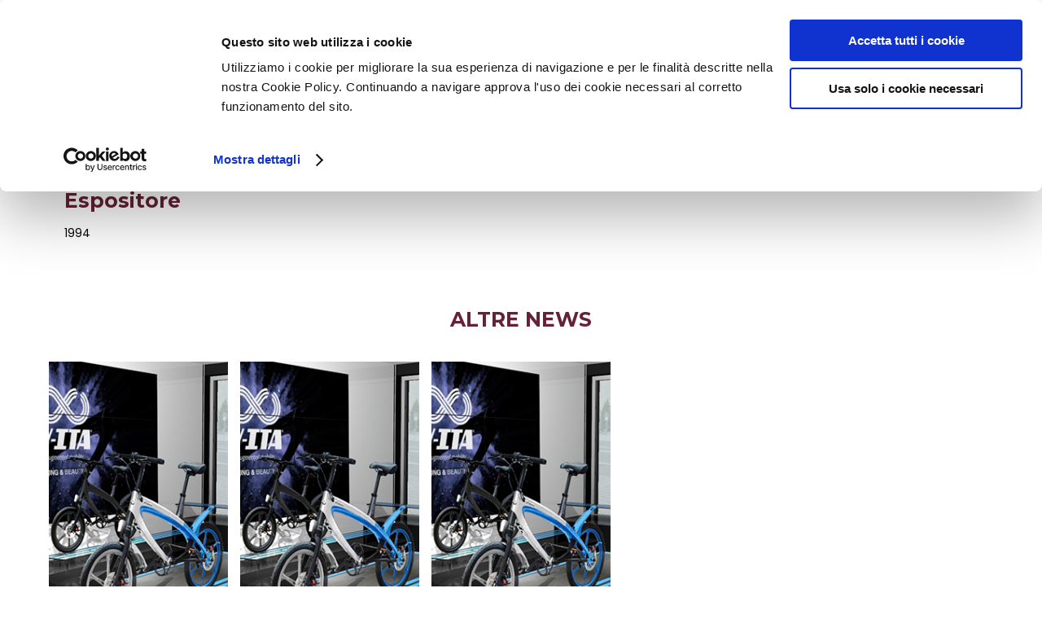

--- FILE ---
content_type: text/html; charset=UTF-8
request_url: https://www.novaretail.it/portfolio/clarion/
body_size: 17143
content:
<!doctype html>
<html lang="it-IT">
<head>
	<meta charset="UTF-8">
	<meta name="viewport" content="width=device-width, initial-scale=1">
	<link rel="profile" href="https://gmpg.org/xfn/11">

	<meta name='robots' content='index, follow, max-image-preview:large, max-snippet:-1, max-video-preview:-1'/>
<link rel="alternate" hreflang="it" href="https://www.novaretail.it/portfolio/clarion/"/>
<link rel="alternate" hreflang="x-default" href="https://www.novaretail.it/portfolio/clarion/"/>

	<!-- This site is optimized with the Yoast SEO plugin v24.4 - https://yoast.com/wordpress/plugins/seo/ -->
	<title>Espositore - Novaretail</title>
	<link rel="canonical" href="https://www.novaretail.it/portfolio/clarion/"/>
	<meta property="og:locale" content="it_IT"/>
	<meta property="og:type" content="article"/>
	<meta property="og:title" content="Espositore - Novaretail"/>
	<meta property="og:description" content="1994"/>
	<meta property="og:url" content="https://www.novaretail.it/portfolio/clarion/"/>
	<meta property="og:site_name" content="Novaretail"/>
	<meta property="article:publisher" content="https://www.facebook.com/novaretailmakingfuture"/>
	<meta property="article:modified_time" content="2021-06-16T08:51:40+00:00"/>
	<meta property="og:image" content="https://www.novaretail.it/wp-content/uploads/2021/04/foto-n.-1.png"/>
	<meta property="og:image:width" content="1000"/>
	<meta property="og:image:height" content="1381"/>
	<meta property="og:image:type" content="image/png"/>
	<meta name="twitter:card" content="summary_large_image"/>
	<script type="application/ld+json" class="yoast-schema-graph">{"@context":"https://schema.org","@graph":[{"@type":"WebPage","@id":"https://www.novaretail.it/portfolio/clarion/","url":"https://www.novaretail.it/portfolio/clarion/","name":"Espositore - Novaretail","isPartOf":{"@id":"https://www.novaretail.it/#website"},"primaryImageOfPage":{"@id":"https://www.novaretail.it/portfolio/clarion/#primaryimage"},"image":{"@id":"https://www.novaretail.it/portfolio/clarion/#primaryimage"},"thumbnailUrl":"https://www.novaretail.it/wp-content/uploads/2021/04/foto-n.-1.png","datePublished":"2021-04-20T11:37:09+00:00","dateModified":"2021-06-16T08:51:40+00:00","breadcrumb":{"@id":"https://www.novaretail.it/portfolio/clarion/#breadcrumb"},"inLanguage":"it-IT","potentialAction":[{"@type":"ReadAction","target":["https://www.novaretail.it/portfolio/clarion/"]}]},{"@type":"ImageObject","inLanguage":"it-IT","@id":"https://www.novaretail.it/portfolio/clarion/#primaryimage","url":"https://www.novaretail.it/wp-content/uploads/2021/04/foto-n.-1.png","contentUrl":"https://www.novaretail.it/wp-content/uploads/2021/04/foto-n.-1.png","width":1000,"height":1381},{"@type":"BreadcrumbList","@id":"https://www.novaretail.it/portfolio/clarion/#breadcrumb","itemListElement":[{"@type":"ListItem","position":1,"name":"Home","item":"https://www.novaretail.it/"},{"@type":"ListItem","position":2,"name":"Portfolio","item":"https://www.novaretail.it/portfolio/"},{"@type":"ListItem","position":3,"name":"Espositore"}]},{"@type":"WebSite","@id":"https://www.novaretail.it/#website","url":"https://www.novaretail.it/","name":"Novaretail","description":"Spazi Integrati per progetti d’avanguardia","potentialAction":[{"@type":"SearchAction","target":{"@type":"EntryPoint","urlTemplate":"https://www.novaretail.it/?s={search_term_string}"},"query-input":{"@type":"PropertyValueSpecification","valueRequired":true,"valueName":"search_term_string"}}],"inLanguage":"it-IT"}]}</script>
	<!-- / Yoast SEO plugin. -->


<link rel="alternate" type="application/rss+xml" title="Novaretail &raquo; Feed" href="https://www.novaretail.it/feed/"/>
<link rel="alternate" type="application/rss+xml" title="Novaretail &raquo; Feed dei commenti" href="https://www.novaretail.it/comments/feed/"/>
<link rel="alternate" title="oEmbed (JSON)" type="application/json+oembed" href="https://www.novaretail.it/wp-json/oembed/1.0/embed?url=https%3A%2F%2Fwww.novaretail.it%2Fportfolio%2Fclarion%2F"/>
<link rel="alternate" title="oEmbed (XML)" type="text/xml+oembed" href="https://www.novaretail.it/wp-json/oembed/1.0/embed?url=https%3A%2F%2Fwww.novaretail.it%2Fportfolio%2Fclarion%2F&#038;format=xml"/>
<style id='wp-img-auto-sizes-contain-inline-css'>img:is([sizes=auto i],[sizes^="auto," i]){contain-intrinsic-size:3000px 1500px}</style>
<style id='wp-emoji-styles-inline-css'>img.wp-smiley,img.emoji{display:inline!important;border:none!important;box-shadow:none!important;height:1em!important;width:1em!important;margin:0 .07em!important;vertical-align:-.1em!important;background:none!important;padding:0!important}</style>
<style id='classic-theme-styles-inline-css'>.wp-block-button__link{color:#fff;background-color:#32373c;border-radius:9999px;box-shadow:none;text-decoration:none;padding:calc(.667em + 2px) calc(1.333em + 2px);font-size:1.125em}.wp-block-file__button{background:#32373c;color:#fff;text-decoration:none}</style>
<link rel='stylesheet' id='rs-plugin-settings-css' href='https://www.novaretail.it/wp-content/plugins/revslider/public/assets/css/rs6.css?ver=6.2.23' media='all'/>
<style id='rs-plugin-settings-inline-css'>#rs-demo-id{}</style>
<style id='wpml-legacy-horizontal-list-0-css' media='all'>.wpml-ls-legacy-list-horizontal{border:1px solid transparent;padding:7px;clear:both}.wpml-ls-legacy-list-horizontal>ul{padding:0;margin:0!important;list-style-type:none}.wpml-ls-legacy-list-horizontal .wpml-ls-item{padding:0;margin:0;list-style-type:none;display:inline-block}.wpml-ls-legacy-list-horizontal a{display:block;text-decoration:none;padding:5px 10px 6px;line-height:1}.wpml-ls-legacy-list-horizontal a span{vertical-align:middle}.wpml-ls-legacy-list-horizontal a span.wpml-ls-bracket{vertical-align:unset}.wpml-ls-legacy-list-horizontal .wpml-ls-flag{display:inline;vertical-align:middle}.wpml-ls-legacy-list-horizontal .wpml-ls-flag+span{margin-left:.4em}.rtl .wpml-ls-legacy-list-horizontal .wpml-ls-flag+span{margin-left:0;margin-right:.4em}.wpml-ls-legacy-list-horizontal.wpml-ls-statics-footer{margin-bottom:30px}.wpml-ls-legacy-list-horizontal.wpml-ls-statics-footer>ul{text-align:center}</style>
<link rel='stylesheet' id='avcommunication-style-css' href='https://www.novaretail.it/wp-content/themes/avcommunication/style.css?ver=1.0.0' media='all'/>
<link rel='stylesheet' id='elementor-icons-css' href='https://www.novaretail.it/wp-content/plugins/elementor/assets/lib/eicons/css/A.elementor-icons.min.css,qver=5.35.0.pagespeed.cf.xPTpWwlH_z.css' media='all'/>
<link rel='stylesheet' id='elementor-frontend-css' href='https://www.novaretail.it/wp-content/plugins/elementor/assets/css/A.frontend.min.css,qver=3.27.5.pagespeed.cf.KPfL3BM4NC.css' media='all'/>
<style id='elementor-post-1-css' media='all'>.elementor-kit-1{--e-global-color-primary:#dfd6da;--e-global-color-secondary:#010101;--e-global-color-text:#010101;--e-global-color-accent:#dfd6da;--e-global-typography-primary-font-family:"Poppins";--e-global-typography-primary-font-weight:600;--e-global-typography-secondary-font-family:"Poppins";--e-global-typography-secondary-font-weight:400;--e-global-typography-text-font-family:"Poppins";--e-global-typography-text-font-size:14px;--e-global-typography-text-font-weight:400;--e-global-typography-accent-font-family:"Poppins";--e-global-typography-accent-font-weight:500}.elementor-kit-1 e-page-transition{background-color:#ffbc7d}.elementor-kit-1 a{color:#672136}.elementor-kit-1 h1{color:#672136;font-family:"Montserrat",sans-serif}.elementor-kit-1 h2{color:#672136;font-family:"Montserrat",sans-serif}.elementor-kit-1 h3{color:#672136;font-family:"Montserrat",sans-serif}.elementor-kit-1 h4{color:#672136;font-family:"Montserrat",sans-serif}.elementor-section.elementor-section-boxed>.elementor-container{max-width:1140px}.e-con{--container-max-width:1140px}.elementor-widget:not(:last-child){margin-block-end:20px}.elementor-element{--widgets-spacing:20px 20px;--widgets-spacing-row:20px;--widgets-spacing-column:20px}{}h1.entry-title{display:var(--page-title-display)}@media (max-width:1024px){.elementor-section.elementor-section-boxed>.elementor-container{max-width:1024px}.e-con{--container-max-width:1024px}}@media (max-width:767px){.elementor-section.elementor-section-boxed>.elementor-container{max-width:767px}.e-con{--container-max-width:767px}}</style>
<style id='widget-text-editor-css' media='all'>.elementor-widget-text-editor.elementor-drop-cap-view-stacked .elementor-drop-cap{background-color:#69727d;color:#fff}.elementor-widget-text-editor.elementor-drop-cap-view-framed .elementor-drop-cap{background-color:transparent;border:3px solid;color:#69727d}.elementor-widget-text-editor:not(.elementor-drop-cap-view-default) .elementor-drop-cap{margin-top:8px}.elementor-widget-text-editor:not(.elementor-drop-cap-view-default) .elementor-drop-cap-letter{height:1em;width:1em}.elementor-widget-text-editor .elementor-drop-cap{float:left;font-size:50px;line-height:1;text-align:center}.elementor-widget-text-editor .elementor-drop-cap-letter{display:inline-block}</style>
<link rel='stylesheet' id='elementor-post-265-css' href='https://www.novaretail.it/wp-content/uploads/elementor/css/post-265.css?ver=1739859569' media='all'/>
<link rel='stylesheet' id='google-fonts-1-css' href='https://fonts.googleapis.com/css?family=Poppins%3A100%2C100italic%2C200%2C200italic%2C300%2C300italic%2C400%2C400italic%2C500%2C500italic%2C600%2C600italic%2C700%2C700italic%2C800%2C800italic%2C900%2C900italic%7CMontserrat%3A100%2C100italic%2C200%2C200italic%2C300%2C300italic%2C400%2C400italic%2C500%2C500italic%2C600%2C600italic%2C700%2C700italic%2C800%2C800italic%2C900%2C900italic&#038;display=auto&#038;ver=6.9' media='all'/>
<link rel="preconnect" href="https://fonts.gstatic.com/" crossorigin><script src="https://www.novaretail.it/wp-includes/js/jquery/jquery.min.js,qver=3.7.1.pagespeed.jm.PoWN7KAtLT.js" id="jquery-core-js"></script>
<script src="https://www.novaretail.it/wp-includes/js/jquery/jquery-migrate.min.js,qver=3.4.1.pagespeed.jm.bhhu-RahTI.js" id="jquery-migrate-js"></script>
<script src="https://www.novaretail.it/wp-content/plugins/revslider/public/assets/js/rbtools.min.js,qver=6.2.23.pagespeed.jm.exeYXNRxN6.js" id="tp-tools-js"></script>
<script src="https://www.novaretail.it/wp-content/plugins/revslider/public/assets/js/rs6.min.js?ver=6.2.23" id="revmin-js"></script>
<link rel="https://api.w.org/" href="https://www.novaretail.it/wp-json/"/><link rel="EditURI" type="application/rsd+xml" title="RSD" href="https://www.novaretail.it/xmlrpc.php?rsd"/>
<meta name="generator" content="WordPress 6.9"/>
<link rel='shortlink' href='https://www.novaretail.it/?p=265'/>
<meta name="generator" content="WPML ver:4.7.0 stt:1,27;"/>
<meta name="generator" content="Elementor 3.27.5; features: additional_custom_breakpoints; settings: css_print_method-external, google_font-enabled, font_display-auto">
			<style>.e-con.e-parent:nth-of-type(n+4):not(.e-lazyloaded):not(.e-no-lazyload),
				.e-con.e-parent:nth-of-type(n+4):not(.e-lazyloaded):not(.e-no-lazyload) * {background-image:none!important}@media screen and (max-height:1024px){.e-con.e-parent:nth-of-type(n+3):not(.e-lazyloaded):not(.e-no-lazyload),
					.e-con.e-parent:nth-of-type(n+3):not(.e-lazyloaded):not(.e-no-lazyload) * {background-image:none!important}}@media screen and (max-height:640px){.e-con.e-parent:nth-of-type(n+2):not(.e-lazyloaded):not(.e-no-lazyload),
					.e-con.e-parent:nth-of-type(n+2):not(.e-lazyloaded):not(.e-no-lazyload) * {background-image:none!important}}</style>
			<meta name="generator" content="Powered by Slider Revolution 6.2.23 - responsive, Mobile-Friendly Slider Plugin for WordPress with comfortable drag and drop interface."/>
<script id="Cookiebot" src="https://consent.cookiebot.com/uc.js" data-cbid="ea47f4a1-28e8-4671-b920-4574b31e9613" data-blockingmode="auto" type="text/javascript"></script>

<!-- Global site tag (gtag.js) - Google Analytics -->
<script async src="https://www.googletagmanager.com/gtag/js?id=G-BPMHXT3668"></script>
<script>window.dataLayer=window.dataLayer||[];function gtag(){dataLayer.push(arguments);}gtag('js',new Date());gtag('config','G-BPMHXT3668');</script>
<link rel="icon" href="https://www.novaretail.it/wp-content/uploads/2021/04/xcropped-logo-2-32x32.png.pagespeed.ic.SpiA5REAMU.webp" sizes="32x32"/>
<link rel="icon" href="https://www.novaretail.it/wp-content/uploads/2021/04/xcropped-logo-2-192x192.png.pagespeed.ic.msDa3cB_oe.webp" sizes="192x192"/>
<link rel="apple-touch-icon" href="https://www.novaretail.it/wp-content/uploads/2021/04/xcropped-logo-2-180x180.png.pagespeed.ic.EW-vJw1ghX.webp"/>
<meta name="msapplication-TileImage" content="https://www.novaretail.it/wp-content/uploads/2021/04/cropped-logo-2-270x270.png"/>
<script type="text/javascript">function setREVStartSize(e){window.RSIW=window.RSIW===undefined?window.innerWidth:window.RSIW;window.RSIH=window.RSIH===undefined?window.innerHeight:window.RSIH;try{var pw=document.getElementById(e.c).parentNode.offsetWidth,newh;pw=pw===0||isNaN(pw)?window.RSIW:pw;e.tabw=e.tabw===undefined?0:parseInt(e.tabw);e.thumbw=e.thumbw===undefined?0:parseInt(e.thumbw);e.tabh=e.tabh===undefined?0:parseInt(e.tabh);e.thumbh=e.thumbh===undefined?0:parseInt(e.thumbh);e.tabhide=e.tabhide===undefined?0:parseInt(e.tabhide);e.thumbhide=e.thumbhide===undefined?0:parseInt(e.thumbhide);e.mh=e.mh===undefined||e.mh==""||e.mh==="auto"?0:parseInt(e.mh,0);if(e.layout==="fullscreen"||e.l==="fullscreen")newh=Math.max(e.mh,window.RSIH);else{e.gw=Array.isArray(e.gw)?e.gw:[e.gw];for(var i in e.rl)if(e.gw[i]===undefined||e.gw[i]===0)e.gw[i]=e.gw[i-1];e.gh=e.el===undefined||e.el===""||(Array.isArray(e.el)&&e.el.length==0)?e.gh:e.el;e.gh=Array.isArray(e.gh)?e.gh:[e.gh];for(var i in e.rl)if(e.gh[i]===undefined||e.gh[i]===0)e.gh[i]=e.gh[i-1];var nl=new Array(e.rl.length),ix=0,sl;e.tabw=e.tabhide>=pw?0:e.tabw;e.thumbw=e.thumbhide>=pw?0:e.thumbw;e.tabh=e.tabhide>=pw?0:e.tabh;e.thumbh=e.thumbhide>=pw?0:e.thumbh;for(var i in e.rl)nl[i]=e.rl[i]<window.RSIW?0:e.rl[i];sl=nl[0];for(var i in nl)if(sl>nl[i]&&nl[i]>0){sl=nl[i];ix=i;}var m=pw>(e.gw[ix]+e.tabw+e.thumbw)?1:(pw-(e.tabw+e.thumbw))/(e.gw[ix]);newh=(e.gh[ix]*m)+(e.tabh+e.thumbh);}if(window.rs_init_css===undefined)window.rs_init_css=document.head.appendChild(document.createElement("style"));document.getElementById(e.c).height=newh+"px";window.rs_init_css.innerHTML+="#"+e.c+"_wrapper { height: "+newh+"px }";}catch(e){console.log("Failure at Presize of Slider:"+e)}};</script>
	
	
<style id='global-styles-inline-css'>:root{--wp--preset--aspect-ratio--square:1;--wp--preset--aspect-ratio--4-3: 4/3;--wp--preset--aspect-ratio--3-4: 3/4;--wp--preset--aspect-ratio--3-2: 3/2;--wp--preset--aspect-ratio--2-3: 2/3;--wp--preset--aspect-ratio--16-9: 16/9;--wp--preset--aspect-ratio--9-16: 9/16;--wp--preset--color--black:#000;--wp--preset--color--cyan-bluish-gray:#abb8c3;--wp--preset--color--white:#fff;--wp--preset--color--pale-pink:#f78da7;--wp--preset--color--vivid-red:#cf2e2e;--wp--preset--color--luminous-vivid-orange:#ff6900;--wp--preset--color--luminous-vivid-amber:#fcb900;--wp--preset--color--light-green-cyan:#7bdcb5;--wp--preset--color--vivid-green-cyan:#00d084;--wp--preset--color--pale-cyan-blue:#8ed1fc;--wp--preset--color--vivid-cyan-blue:#0693e3;--wp--preset--color--vivid-purple:#9b51e0;--wp--preset--gradient--vivid-cyan-blue-to-vivid-purple:linear-gradient(135deg,#0693e3 0%,#9b51e0 100%);--wp--preset--gradient--light-green-cyan-to-vivid-green-cyan:linear-gradient(135deg,#7adcb4 0%,#00d082 100%);--wp--preset--gradient--luminous-vivid-amber-to-luminous-vivid-orange:linear-gradient(135deg,#fcb900 0%,#ff6900 100%);--wp--preset--gradient--luminous-vivid-orange-to-vivid-red:linear-gradient(135deg,#ff6900 0%,#cf2e2e 100%);--wp--preset--gradient--very-light-gray-to-cyan-bluish-gray:linear-gradient(135deg,#eee 0%,#a9b8c3 100%);--wp--preset--gradient--cool-to-warm-spectrum:linear-gradient(135deg,#4aeadc 0%,#9778d1 20%,#cf2aba 40%,#ee2c82 60%,#fb6962 80%,#fef84c 100%);--wp--preset--gradient--blush-light-purple:linear-gradient(135deg,#ffceec 0%,#9896f0 100%);--wp--preset--gradient--blush-bordeaux:linear-gradient(135deg,#fecda5 0%,#fe2d2d 50%,#6b003e 100%);--wp--preset--gradient--luminous-dusk:linear-gradient(135deg,#ffcb70 0%,#c751c0 50%,#4158d0 100%);--wp--preset--gradient--pale-ocean:linear-gradient(135deg,#fff5cb 0%,#b6e3d4 50%,#33a7b5 100%);--wp--preset--gradient--electric-grass:linear-gradient(135deg,#caf880 0%,#71ce7e 100%);--wp--preset--gradient--midnight:linear-gradient(135deg,#020381 0%,#2874fc 100%);--wp--preset--font-size--small:13px;--wp--preset--font-size--medium:20px;--wp--preset--font-size--large:36px;--wp--preset--font-size--x-large:42px;--wp--preset--spacing--20:.44rem;--wp--preset--spacing--30:.67rem;--wp--preset--spacing--40:1rem;--wp--preset--spacing--50:1.5rem;--wp--preset--spacing--60:2.25rem;--wp--preset--spacing--70:3.38rem;--wp--preset--spacing--80:5.06rem;--wp--preset--shadow--natural:6px 6px 9px rgba(0,0,0,.2);--wp--preset--shadow--deep:12px 12px 50px rgba(0,0,0,.4);--wp--preset--shadow--sharp:6px 6px 0 rgba(0,0,0,.2);--wp--preset--shadow--outlined:6px 6px 0 -3px #fff , 6px 6px #000;--wp--preset--shadow--crisp:6px 6px 0 #000}:where(.is-layout-flex){gap:.5em}:where(.is-layout-grid){gap:.5em}body .is-layout-flex{display:flex}.is-layout-flex{flex-wrap:wrap;align-items:center}.is-layout-flex > :is(*, div){margin:0}body .is-layout-grid{display:grid}.is-layout-grid > :is(*, div){margin:0}:where(.wp-block-columns.is-layout-flex){gap:2em}:where(.wp-block-columns.is-layout-grid){gap:2em}:where(.wp-block-post-template.is-layout-flex){gap:1.25em}:where(.wp-block-post-template.is-layout-grid){gap:1.25em}.has-black-color{color:var(--wp--preset--color--black)!important}.has-cyan-bluish-gray-color{color:var(--wp--preset--color--cyan-bluish-gray)!important}.has-white-color{color:var(--wp--preset--color--white)!important}.has-pale-pink-color{color:var(--wp--preset--color--pale-pink)!important}.has-vivid-red-color{color:var(--wp--preset--color--vivid-red)!important}.has-luminous-vivid-orange-color{color:var(--wp--preset--color--luminous-vivid-orange)!important}.has-luminous-vivid-amber-color{color:var(--wp--preset--color--luminous-vivid-amber)!important}.has-light-green-cyan-color{color:var(--wp--preset--color--light-green-cyan)!important}.has-vivid-green-cyan-color{color:var(--wp--preset--color--vivid-green-cyan)!important}.has-pale-cyan-blue-color{color:var(--wp--preset--color--pale-cyan-blue)!important}.has-vivid-cyan-blue-color{color:var(--wp--preset--color--vivid-cyan-blue)!important}.has-vivid-purple-color{color:var(--wp--preset--color--vivid-purple)!important}.has-black-background-color{background-color:var(--wp--preset--color--black)!important}.has-cyan-bluish-gray-background-color{background-color:var(--wp--preset--color--cyan-bluish-gray)!important}.has-white-background-color{background-color:var(--wp--preset--color--white)!important}.has-pale-pink-background-color{background-color:var(--wp--preset--color--pale-pink)!important}.has-vivid-red-background-color{background-color:var(--wp--preset--color--vivid-red)!important}.has-luminous-vivid-orange-background-color{background-color:var(--wp--preset--color--luminous-vivid-orange)!important}.has-luminous-vivid-amber-background-color{background-color:var(--wp--preset--color--luminous-vivid-amber)!important}.has-light-green-cyan-background-color{background-color:var(--wp--preset--color--light-green-cyan)!important}.has-vivid-green-cyan-background-color{background-color:var(--wp--preset--color--vivid-green-cyan)!important}.has-pale-cyan-blue-background-color{background-color:var(--wp--preset--color--pale-cyan-blue)!important}.has-vivid-cyan-blue-background-color{background-color:var(--wp--preset--color--vivid-cyan-blue)!important}.has-vivid-purple-background-color{background-color:var(--wp--preset--color--vivid-purple)!important}.has-black-border-color{border-color:var(--wp--preset--color--black)!important}.has-cyan-bluish-gray-border-color{border-color:var(--wp--preset--color--cyan-bluish-gray)!important}.has-white-border-color{border-color:var(--wp--preset--color--white)!important}.has-pale-pink-border-color{border-color:var(--wp--preset--color--pale-pink)!important}.has-vivid-red-border-color{border-color:var(--wp--preset--color--vivid-red)!important}.has-luminous-vivid-orange-border-color{border-color:var(--wp--preset--color--luminous-vivid-orange)!important}.has-luminous-vivid-amber-border-color{border-color:var(--wp--preset--color--luminous-vivid-amber)!important}.has-light-green-cyan-border-color{border-color:var(--wp--preset--color--light-green-cyan)!important}.has-vivid-green-cyan-border-color{border-color:var(--wp--preset--color--vivid-green-cyan)!important}.has-pale-cyan-blue-border-color{border-color:var(--wp--preset--color--pale-cyan-blue)!important}.has-vivid-cyan-blue-border-color{border-color:var(--wp--preset--color--vivid-cyan-blue)!important}.has-vivid-purple-border-color{border-color:var(--wp--preset--color--vivid-purple)!important}.has-vivid-cyan-blue-to-vivid-purple-gradient-background{background:var(--wp--preset--gradient--vivid-cyan-blue-to-vivid-purple)!important}.has-light-green-cyan-to-vivid-green-cyan-gradient-background{background:var(--wp--preset--gradient--light-green-cyan-to-vivid-green-cyan)!important}.has-luminous-vivid-amber-to-luminous-vivid-orange-gradient-background{background:var(--wp--preset--gradient--luminous-vivid-amber-to-luminous-vivid-orange)!important}.has-luminous-vivid-orange-to-vivid-red-gradient-background{background:var(--wp--preset--gradient--luminous-vivid-orange-to-vivid-red)!important}.has-very-light-gray-to-cyan-bluish-gray-gradient-background{background:var(--wp--preset--gradient--very-light-gray-to-cyan-bluish-gray)!important}.has-cool-to-warm-spectrum-gradient-background{background:var(--wp--preset--gradient--cool-to-warm-spectrum)!important}.has-blush-light-purple-gradient-background{background:var(--wp--preset--gradient--blush-light-purple)!important}.has-blush-bordeaux-gradient-background{background:var(--wp--preset--gradient--blush-bordeaux)!important}.has-luminous-dusk-gradient-background{background:var(--wp--preset--gradient--luminous-dusk)!important}.has-pale-ocean-gradient-background{background:var(--wp--preset--gradient--pale-ocean)!important}.has-electric-grass-gradient-background{background:var(--wp--preset--gradient--electric-grass)!important}.has-midnight-gradient-background{background:var(--wp--preset--gradient--midnight)!important}.has-small-font-size{font-size:var(--wp--preset--font-size--small)!important}.has-medium-font-size{font-size:var(--wp--preset--font-size--medium)!important}.has-large-font-size{font-size:var(--wp--preset--font-size--large)!important}.has-x-large-font-size{font-size:var(--wp--preset--font-size--x-large)!important}</style>
</head>

<body class="wp-singular portfolio-template-default single single-portfolio postid-265 wp-theme-avcommunication elementor-default elementor-kit-1 elementor-page elementor-page-265">


 

<header class="inner-header">
	<div class="inner-layout clearfix">
		<div class="brand-ogo">
			<a href="https://www.novaretail.it" title="Logo"><img src="[data-uri]" alt="Site Logo"></a> 
		</div>

		<div class="sec-left">
			<ul>
			   <li id="menu-item-2539" class="menu-item menu-item-type-custom menu-item-object-custom menu-item-has-children menu-item-2539"><a href="#">ABOUT</a>
<ul class="sub-menu">
	<li id="menu-item-603" class="menu-item menu-item-type-post_type menu-item-object-page menu-item-603"><a href="https://www.novaretail.it/la-storia/">LA STORIA</a></li>
	<li id="menu-item-1120" class="menu-item menu-item-type-post_type menu-item-object-page menu-item-1120"><a href="https://www.novaretail.it/mission/">MISSION</a></li>
	<li id="menu-item-521" class="menu-item menu-item-type-custom menu-item-object-custom menu-item-521"><a href="https://www.novavision.net/">NOVAVISION</a></li>
</ul>
</li>
<li id="menu-item-1782" class="menu-item menu-item-type-post_type menu-item-object-page menu-item-1782"><a href="https://www.novaretail.it/modello-circolare/">modello</a></li>
<li id="menu-item-26" class="menu-item menu-item-type-post_type menu-item-object-page menu-item-26"><a href="https://www.novaretail.it/design-center/">DESIGN CENTER</a></li>
<li id="menu-item-25" class="menu-item menu-item-type-post_type menu-item-object-page menu-item-25"><a href="https://www.novaretail.it/produzione/">PRODUZIONE</a></li>
<li id="menu-item-24" class="menu-item menu-item-type-post_type menu-item-object-page menu-item-24"><a href="https://www.novaretail.it/servizi/">SERVIZI</a></li>
<li id="menu-item-23" class="menu-item menu-item-type-post_type menu-item-object-page menu-item-23"><a href="https://www.novaretail.it/all-portfolio/">PORTFOLIO</a></li>
<li id="menu-item-22" class="menu-item menu-item-type-post_type menu-item-object-page menu-item-22"><a href="https://www.novaretail.it/case/">CASES</a></li>
<li id="menu-item-55" class="menu-item menu-item-type-post_type menu-item-object-page menu-item-55"><a href="https://www.novaretail.it/clienti/">CLIENTI</a></li>
<li id="menu-item-54" class="menu-item menu-item-type-post_type menu-item-object-page menu-item-54"><a href="https://www.novaretail.it/contatti/">CONTATTI</a></li>
 
			</ul>

			<span>
			    
<div class="wpml-ls-statics-shortcode_actions wpml-ls wpml-ls-legacy-list-horizontal">
	<ul><li class="wpml-ls-slot-shortcode_actions wpml-ls-item wpml-ls-item-en wpml-ls-first-item wpml-ls-last-item wpml-ls-item-legacy-list-horizontal">
				<a href="https://www.novaretail.it/en/" class="wpml-ls-link">
                    <span class="wpml-ls-native" lang="en">EN</span></a>
			</li></ul>
</div>
			    
		 
			</span>
		</div>
		
		<div class="mobile-menu">
		    <span></span>
		    <span></span>
		    <span></span>
		</div>
	</div>
</header>

 
 <div class="banner-inner inner-layout">
 	<img src="https://www.novaretail.it/wp-content/themes/avcommunication/assets/images/bg-inner.png" alt="Inner Banner">
 </div>
 <div class="inner-layout clearfix">
  <div class="breadcrumb-container theme1">

            <ol>
                <li><a title="Portfolio" href="#"><span>Portfolio</span></a><span class="separator">/</span></li>
    <li><a title="Espositore" href="https://www.novaretail.it/portfolio/clarion/"><span>Espositore</span></a><span class="separator">/</span></li>
                </ol>
        </div>    <script type="application/ld+json">
        {
            "@context": "http://schema.org",
            "@type": "BreadcrumbList",
            "itemListElement": [
                 {
                            "@type": "ListItem",
                            "position": 2,
                            "item": {
                                "@id": "#",
                                "name": "Portfolio"
                            }
                        }
                        ,                 {
                            "@type": "ListItem",
                            "position": 3,
                            "item": {
                                "@id": "https://www.novaretail.it/portfolio/clarion/",
                                "name": "Espositore"
                            }
                        }
                                                    ]
        }
    </script>
    <style type="text/css">.breadcrumb-container{font-size:13px}.breadcrumb-container ul{margin:0;padding:0}.breadcrumb-container li{box-sizing:unset;display:inline-block;margin:0;padding:0}.breadcrumb-container li a{box-sizing:unset;padding:0 10px}.breadcrumb-container{}.breadcrumb-container li a{}.breadcrumb-container li .separator{}.breadcrumb-container li:last-child .separator{display:none}</style>
    <style type="text/css">.breadcrumb-container.theme1 li{margin:0;padding:0}.breadcrumb-container.theme1 a{background: ;display:inline-block;margin:0 5px;padding:5px 10px;text-decoration:none}</style>
        <style type="text/css">.breadcrumb-container{}.breadcrumb-container ul{}.breadcrumb-container li{}.breadcrumb-container a{}.breadcrumb-container .separator{}</style>
    <script></script>
 </div>
  


		


	<main id="primary" class="site-main innerpost page-defalt ">  
 		 <div class="inner-layout single_content">
			 <h1>
				 Espositore			 </h1>
			 		<div data-elementor-type="wp-post" data-elementor-id="265" class="elementor elementor-265" data-elementor-post-type="portfolio">
						<section class="elementor-section elementor-top-section elementor-element elementor-element-50acacea elementor-section-boxed elementor-section-height-default elementor-section-height-default" data-id="50acacea" data-element_type="section">
						<div class="elementor-container elementor-column-gap-default">
					<div class="elementor-column elementor-col-100 elementor-top-column elementor-element elementor-element-1ef0a9a6" data-id="1ef0a9a6" data-element_type="column">
			<div class="elementor-widget-wrap elementor-element-populated">
						<div class="elementor-element elementor-element-b688a36 elementor-widget elementor-widget-text-editor" data-id="b688a36" data-element_type="widget" data-widget_type="text-editor.default">
				<div class="elementor-widget-container">
									<p>1994</p>								</div>
				</div>
					</div>
		</div>
					</div>
		</section>
				</div>
				</div>

 			 

  




 
	</main><!-- #main -->
		 
	 

<br>

 

<div class="related-post"> 
	<div class="inner-layout">		
		<h2> ALTRE NEWS 	</h2>
		<div class="cases-wapper">
 
<div class="aj_post">
    
    
<div class="cases-item">
<div class="hover-box">
<a href="https://www.novaretail.it/titolo/" title="Titolo">
<img src="https://www.novaretail.it/wp-content/uploads/2021/04/cases-2.png" alt="Titolo" data-pagespeed-url-hash="958307223" onload="pagespeed.CriticalImages.checkImageForCriticality(this);" data-pagespeed-lsc-url="https://www.novaretail.it/demo/wp-content/uploads/2021/04/cases-1.png">
<div class="av-hover">
<div class="av-center">
<h3>VAI ALLA PAGINA</h3>
</div>
</div>
</a>
</div>
<div class="info-box">
<h4>
Client</h4>
<h3><a title="Titolo" href="https://www.novaretail.it/titolo/"> Titolo </a></h3>
<p>2021</p>
</div>
</div>
  
<div class="cases-item">
<div class="hover-box">
<a href="https://www.novaretail.it/titolo-2/" title="Titolo">
<img src="https://www.novaretail.it/wp-content/uploads/2021/04/cases-2.png" alt="Titolo" data-pagespeed-url-hash="958307223" onload="pagespeed.CriticalImages.checkImageForCriticality(this);" data-pagespeed-lsc-url="https://www.novaretail.it/demo/wp-content/uploads/2021/04/cases-1.png">
<div class="av-hover">
<div class="av-center">
<h3>VAI ALLA PAGINA</h3>
</div>
</div>
</a>
</div>
<div class="info-box">
<h4>
Client</h4>
<h3><a title="Titolo" href="https://www.novaretail.it/titolo-2/"> Titolo </a></h3>
<p>2021</p>
</div>
</div>
  
<div class="cases-item">
<div class="hover-box">
<a href="https://www.novaretail.it/titolo-4/" title="Titolo">
<img src="https://www.novaretail.it/wp-content/uploads/2021/04/cases-2.png" alt="Titolo" data-pagespeed-url-hash="958307223" onload="pagespeed.CriticalImages.checkImageForCriticality(this);" data-pagespeed-lsc-url="https://www.novaretail.it/demo/wp-content/uploads/2021/04/cases-1.png">
<div class="av-hover">
<div class="av-center">
<h3>VAI ALLA PAGINA</h3>
</div>
</div>
</a>
</div>
<div class="info-box">
<h4>
Client</h4>
<h3><a title="Titolo" href="https://www.novaretail.it/titolo-4/"> Titolo </a></h3>
<p>2021</p>
</div>
</div>
  
 
</div>
</div>
	</div>
</div>

	<footer id="colophon" class="site-footer">
		 <div class="inner-layout clearfix">
		 	  <div class="footer-info">
		 	  		<img src="[data-uri]" alt="footer_logo">
		 	  		<p>Novaretail che, da 25 anni ai vertici del settore, progetta e produce sistemi di comunicazione per il punto vendita: shop in shop, isole emozionali, corner, pareti espositive e visual merchandising.</p>
		 	  </div>

		 	  <div class="footer-about">
		 	  	<ul>
		 	  		   <li id="menu-item-5478" class="menu-item menu-item-type-custom menu-item-object-custom menu-item-5478"><a href="https://www.novaretail.it/la-storia/">ABOUT</a></li>
<li id="menu-item-401" class="menu-item menu-item-type-custom menu-item-object-custom menu-item-401"><a href="https://gaia.novavision.net/">progetto gaia</a></li>
<li id="menu-item-402" class="menu-item menu-item-type-custom menu-item-object-custom menu-item-402"><a href="http://www.novavision.net">novavision</a></li>
<li id="menu-item-5887" class="menu-item menu-item-type-post_type menu-item-object-page menu-item-5887"><a href="https://www.novaretail.it/privacy-policy/">Privacy Policy</a></li>
<li id="menu-item-7539" class="menu-item menu-item-type-post_type menu-item-object-page menu-item-7539"><a href="https://www.novaretail.it/privacy-policy-contatti/">Privacy Policy Contatti</a></li>
<li id="menu-item-5898" class="menu-item menu-item-type-post_type menu-item-object-page menu-item-5898"><a href="https://www.novaretail.it/cookie-policy/">Cookie Policy</a></li>
 
		 	  	</ul>
		 	  	
		 	  </div>

		 	  <div class="footer-circolare">
		 	  	<ul>
		 	  			   <li id="menu-item-2610" class="menu-item menu-item-type-post_type menu-item-object-page menu-item-2610"><a href="https://www.novaretail.it/modello-circolare/">modello circolare</a></li>
<li id="menu-item-404" class="menu-item menu-item-type-post_type menu-item-object-page menu-item-404"><a href="https://www.novaretail.it/design-center/">DESIGN CENTER</a></li>
<li id="menu-item-405" class="menu-item menu-item-type-post_type menu-item-object-page menu-item-405"><a href="https://www.novaretail.it/produzione/">PRODUZIONE</a></li>
<li id="menu-item-406" class="menu-item menu-item-type-post_type menu-item-object-page menu-item-406"><a href="https://www.novaretail.it/servizi/">SERVIZI</a></li>
 
		 	  	</ul>
		 	  	
		 	  </div>

		 	  <div class="footer-contatti">
		 	  	<ul>
		 	  	   <li id="menu-item-407" class="menu-item menu-item-type-post_type menu-item-object-page menu-item-407"><a href="https://www.novaretail.it/contatti/">CONTATTI</a></li>
 
		 	  	</ul>

		 	  	<div class="av-socal">
		 	  	    		 	  		<a href="https://it.linkedin.com/showcase/novaretail" class="tw_link"> </a>
		 	  				 	  		  		 	  		<a href="https://www.facebook.com/novaretailmakingfuture/" class="fb_link"> </a>
		 	  					 	  	</div>
		 	  	<div class="st-img">
		 	  		<img src="https://www.novavision.net/wp-content/uploads/2024/09/loghi-certificazioni-footer-2024-1.png" alt="Certificate" style="width:100%">
		 	  	</div>
		 	  </div>

		 

		 </div>
		 <div class="coppy-right">
		 	 <div class="inner-layout clearfix">
		 	 	<span><p>Copyright © 2019 Novavision Group SpA Cap. soc. € 1.000.000,00 i.v. R.E.A. MI1222177 • Reg. Imp. Milano 08424050154 &#8211; P. Iva: 02164550960 web agency avcommunication</p>
</span>  <span class="av-heading"> <a href="https://www.avcommunication.it/" tille="">webagency <strong>av</strong>communication</a></span>
		 	 </div>
		 </div>
	</footer><!-- #colophon -->

</div><!-- #page -->

<script type="speculationrules">
{"prefetch":[{"source":"document","where":{"and":[{"href_matches":"/*"},{"not":{"href_matches":["/wp-*.php","/wp-admin/*","/wp-content/uploads/*","/wp-content/*","/wp-content/plugins/*","/wp-content/themes/avcommunication/*","/*\\?(.+)"]}},{"not":{"selector_matches":"a[rel~=\"nofollow\"]"}},{"not":{"selector_matches":".no-prefetch, .no-prefetch a"}}]},"eagerness":"conservative"}]}
</script>
			<script>
				const lazyloadRunObserver = () => {
					const lazyloadBackgrounds = document.querySelectorAll( `.e-con.e-parent:not(.e-lazyloaded)` );
					const lazyloadBackgroundObserver = new IntersectionObserver( ( entries ) => {
						entries.forEach( ( entry ) => {
							if ( entry.isIntersecting ) {
								let lazyloadBackground = entry.target;
								if( lazyloadBackground ) {
									lazyloadBackground.classList.add( 'e-lazyloaded' );
								}
								lazyloadBackgroundObserver.unobserve( entry.target );
							}
						});
					}, { rootMargin: '200px 0px 200px 0px' } );
					lazyloadBackgrounds.forEach( ( lazyloadBackground ) => {
						lazyloadBackgroundObserver.observe( lazyloadBackground );
					} );
				};
				const events = [
					'DOMContentLoaded',
					'elementor/lazyload/observe',
				];
				events.forEach( ( event ) => {
					document.addEventListener( event, lazyloadRunObserver );
				} );
			</script>
			<script src="https://www.novaretail.it/wp-content/themes/avcommunication/assets/js/slick.js,qver==1.0.0+custom.js,qver==1.0.0.pagespeed.jc.4qXnQ1MIkv.js"></script><script>eval(mod_pagespeed_kJpKLCZbpN);</script>
<script>eval(mod_pagespeed_zJRCakc6I6);</script>
<script src="https://www.novaretail.it/wp-content/plugins/elementor-pro/assets/js/webpack-pro.runtime.min.js?ver=3.27.4" id="elementor-pro-webpack-runtime-js"></script>
<script src="https://www.novaretail.it/wp-content/plugins/elementor/assets/js/webpack.runtime.min.js?ver=3.27.5" id="elementor-webpack-runtime-js"></script>
<script src="https://www.novaretail.it/wp-content,_plugins,_elementor,_assets,_js,_frontend-modules.min.js,qver==3.27.5+wp-includes,_js,_dist,_hooks.min.js,qver==dd5603f07f9220ed27f1+wp-includes,_js,_dist,_i18n.min.js,qver==c26c3dc7bed366793375.pagespeed.jc.aywNYraE2p.js"></script><script>eval(mod_pagespeed_dF8Xg6JoWy);</script>
<script>eval(mod_pagespeed_UTNHiQt$a5);</script>
<script>eval(mod_pagespeed_AEDRVDz0t$);</script>
<script id="wp-i18n-js-after">wp.i18n.setLocaleData({'text direction\u0004ltr':['ltr']});</script>
<script id="elementor-pro-frontend-js-before">var ElementorProFrontendConfig={"ajaxurl":"https:\/\/www.novaretail.it\/wp-admin\/admin-ajax.php","nonce":"dbaf3da2b8","urls":{"assets":"https:\/\/www.novaretail.it\/wp-content\/plugins\/elementor-pro\/assets\/","rest":"https:\/\/www.novaretail.it\/wp-json\/"},"settings":{"lazy_load_background_images":true},"popup":{"hasPopUps":false},"shareButtonsNetworks":{"facebook":{"title":"Facebook","has_counter":true},"twitter":{"title":"Twitter"},"linkedin":{"title":"LinkedIn","has_counter":true},"pinterest":{"title":"Pinterest","has_counter":true},"reddit":{"title":"Reddit","has_counter":true},"vk":{"title":"VK","has_counter":true},"odnoklassniki":{"title":"OK","has_counter":true},"tumblr":{"title":"Tumblr"},"digg":{"title":"Digg"},"skype":{"title":"Skype"},"stumbleupon":{"title":"StumbleUpon","has_counter":true},"mix":{"title":"Mix"},"telegram":{"title":"Telegram"},"pocket":{"title":"Pocket","has_counter":true},"xing":{"title":"XING","has_counter":true},"whatsapp":{"title":"WhatsApp"},"email":{"title":"Email"},"print":{"title":"Print"},"x-twitter":{"title":"X"},"threads":{"title":"Threads"}},"facebook_sdk":{"lang":"it_IT","app_id":""},"lottie":{"defaultAnimationUrl":"https:\/\/www.novaretail.it\/wp-content\/plugins\/elementor-pro\/modules\/lottie\/assets\/animations\/default.json"}};</script>
<script src="https://www.novaretail.it/wp-content,_plugins,_elementor-pro,_assets,_js,_frontend.min.js,qver==3.27.4+wp-includes,_js,_jquery,_ui,_core.min.js,qver==1.13.3.pagespeed.jc.Kyv5xd3vJu.js"></script><script>eval(mod_pagespeed_rnPADv_d6q);</script>
<script>eval(mod_pagespeed_QKlPp2PIxg);</script>
<script id="elementor-frontend-js-before">var elementorFrontendConfig={"environmentMode":{"edit":false,"wpPreview":false,"isScriptDebug":false},"i18n":{"shareOnFacebook":"Condividi su Facebook","shareOnTwitter":"Condividi su Twitter","pinIt":"Pinterest","download":"Download","downloadImage":"Scarica immagine","fullscreen":"Schermo intero","zoom":"Zoom","share":"Condividi","playVideo":"Riproduci video","previous":"Precedente","next":"Successivo","close":"Chiudi","a11yCarouselPrevSlideMessage":"Diapositiva precedente","a11yCarouselNextSlideMessage":"Prossima diapositiva","a11yCarouselFirstSlideMessage":"Questa \u00e9 la prima diapositiva","a11yCarouselLastSlideMessage":"Questa \u00e8 l'ultima diapositiva","a11yCarouselPaginationBulletMessage":"Vai alla diapositiva"},"is_rtl":false,"breakpoints":{"xs":0,"sm":480,"md":768,"lg":1025,"xl":1440,"xxl":1600},"responsive":{"breakpoints":{"mobile":{"label":"Mobile Portrait","value":767,"default_value":767,"direction":"max","is_enabled":true},"mobile_extra":{"label":"Mobile Landscape","value":880,"default_value":880,"direction":"max","is_enabled":false},"tablet":{"label":"Tablet verticale","value":1024,"default_value":1024,"direction":"max","is_enabled":true},"tablet_extra":{"label":"Tablet orizzontale","value":1200,"default_value":1200,"direction":"max","is_enabled":false},"laptop":{"label":"Laptop","value":1366,"default_value":1366,"direction":"max","is_enabled":false},"widescreen":{"label":"Widescreen","value":2400,"default_value":2400,"direction":"min","is_enabled":false}},"hasCustomBreakpoints":false},"version":"3.27.5","is_static":false,"experimentalFeatures":{"additional_custom_breakpoints":true,"e_swiper_latest":true,"e_onboarding":true,"theme_builder_v2":true,"home_screen":true,"landing-pages":true,"editor_v2":true,"link-in-bio":true,"floating-buttons":true},"urls":{"assets":"https:\/\/www.novaretail.it\/wp-content\/plugins\/elementor\/assets\/","ajaxurl":"https:\/\/www.novaretail.it\/wp-admin\/admin-ajax.php","uploadUrl":"https:\/\/www.novaretail.it\/wp-content\/uploads"},"nonces":{"floatingButtonsClickTracking":"920caef5e4"},"swiperClass":"swiper","settings":{"page":[],"editorPreferences":[]},"kit":{"viewport_mobile":767,"viewport_tablet":1024,"active_breakpoints":["viewport_mobile","viewport_tablet"],"global_image_lightbox":"yes","lightbox_enable_counter":"yes","lightbox_enable_fullscreen":"yes","lightbox_enable_zoom":"yes","lightbox_enable_share":"yes","lightbox_title_src":"title","lightbox_description_src":"description"},"post":{"id":265,"title":"Espositore%20-%20Novaretail","excerpt":"","featuredImage":"https:\/\/www.novaretail.it\/wp-content\/uploads\/2021\/04\/foto-n.-1-741x1024.png"}};</script>
<script src="https://www.novaretail.it/wp-content/plugins/elementor/assets/js/frontend.min.js,qver=3.27.5.pagespeed.ce.qHPjph_duV.js" id="elementor-frontend-js"></script>
<script src="https://www.novaretail.it/wp-content/plugins/elementor-pro/assets/js/elements-handlers.min.js,qver=3.27.4.pagespeed.ce._NlSOBrNjM.js" id="pro-elements-handlers-js"></script>
<script id="wp-emoji-settings" type="application/json">
{"baseUrl":"https://s.w.org/images/core/emoji/17.0.2/72x72/","ext":".png","svgUrl":"https://s.w.org/images/core/emoji/17.0.2/svg/","svgExt":".svg","source":{"concatemoji":"https://www.novaretail.it/wp-includes/js/wp-emoji-release.min.js?ver=6.9"}}
</script>
<script type="module">
/*! This file is auto-generated */
const a=JSON.parse(document.getElementById("wp-emoji-settings").textContent),o=(window._wpemojiSettings=a,"wpEmojiSettingsSupports"),s=["flag","emoji"];function i(e){try{var t={supportTests:e,timestamp:(new Date).valueOf()};sessionStorage.setItem(o,JSON.stringify(t))}catch(e){}}function c(e,t,n){e.clearRect(0,0,e.canvas.width,e.canvas.height),e.fillText(t,0,0);t=new Uint32Array(e.getImageData(0,0,e.canvas.width,e.canvas.height).data);e.clearRect(0,0,e.canvas.width,e.canvas.height),e.fillText(n,0,0);const a=new Uint32Array(e.getImageData(0,0,e.canvas.width,e.canvas.height).data);return t.every((e,t)=>e===a[t])}function p(e,t){e.clearRect(0,0,e.canvas.width,e.canvas.height),e.fillText(t,0,0);var n=e.getImageData(16,16,1,1);for(let e=0;e<n.data.length;e++)if(0!==n.data[e])return!1;return!0}function u(e,t,n,a){switch(t){case"flag":return n(e,"\ud83c\udff3\ufe0f\u200d\u26a7\ufe0f","\ud83c\udff3\ufe0f\u200b\u26a7\ufe0f")?!1:!n(e,"\ud83c\udde8\ud83c\uddf6","\ud83c\udde8\u200b\ud83c\uddf6")&&!n(e,"\ud83c\udff4\udb40\udc67\udb40\udc62\udb40\udc65\udb40\udc6e\udb40\udc67\udb40\udc7f","\ud83c\udff4\u200b\udb40\udc67\u200b\udb40\udc62\u200b\udb40\udc65\u200b\udb40\udc6e\u200b\udb40\udc67\u200b\udb40\udc7f");case"emoji":return!a(e,"\ud83e\u1fac8")}return!1}function f(e,t,n,a){let r;const o=(r="undefined"!=typeof WorkerGlobalScope&&self instanceof WorkerGlobalScope?new OffscreenCanvas(300,150):document.createElement("canvas")).getContext("2d",{willReadFrequently:!0}),s=(o.textBaseline="top",o.font="600 32px Arial",{});return e.forEach(e=>{s[e]=t(o,e,n,a)}),s}function r(e){var t=document.createElement("script");t.src=e,t.defer=!0,document.head.appendChild(t)}a.supports={everything:!0,everythingExceptFlag:!0},new Promise(t=>{let n=function(){try{var e=JSON.parse(sessionStorage.getItem(o));if("object"==typeof e&&"number"==typeof e.timestamp&&(new Date).valueOf()<e.timestamp+604800&&"object"==typeof e.supportTests)return e.supportTests}catch(e){}return null}();if(!n){if("undefined"!=typeof Worker&&"undefined"!=typeof OffscreenCanvas&&"undefined"!=typeof URL&&URL.createObjectURL&&"undefined"!=typeof Blob)try{var e="postMessage("+f.toString()+"("+[JSON.stringify(s),u.toString(),c.toString(),p.toString()].join(",")+"));",a=new Blob([e],{type:"text/javascript"});const r=new Worker(URL.createObjectURL(a),{name:"wpTestEmojiSupports"});return void(r.onmessage=e=>{i(n=e.data),r.terminate(),t(n)})}catch(e){}i(n=f(s,u,c,p))}t(n)}).then(e=>{for(const n in e)a.supports[n]=e[n],a.supports.everything=a.supports.everything&&a.supports[n],"flag"!==n&&(a.supports.everythingExceptFlag=a.supports.everythingExceptFlag&&a.supports[n]);var t;a.supports.everythingExceptFlag=a.supports.everythingExceptFlag&&!a.supports.flag,a.supports.everything||((t=a.source||{}).concatemoji?r(t.concatemoji):t.wpemoji&&t.twemoji&&(r(t.twemoji),r(t.wpemoji)))});
//# sourceURL=https://www.novaretail.it/wp-includes/js/wp-emoji-loader.min.js
</script>

<link rel="stylesheet" href="https://cdn.jsdelivr.net/gh/fancyapps/fancybox@3.5.7/dist/jquery.fancybox.min.css"/>
<script src="https://cdn.jsdelivr.net/gh/fancyapps/fancybox@3.5.7/dist/jquery.fancybox.min.js"></script>

</body>
</html>


--- FILE ---
content_type: text/css
request_url: https://www.novaretail.it/wp-content/themes/avcommunication/style.css?ver=1.0.0
body_size: 7063
content:
/*!
Theme Name: avcommunication
Theme URI: http://underscores.me/
Author: Underscores.me
Author URI: http://underscores.me/
Description: Description
Version: 1.0.0
Tested up to: 5.4
Requires PHP: 5.6
License: GNU General Public License v2 or later
License URI: LICENSE
Text Domain: avcommunication
Tags: custom-background, custom-logo, custom-menu, featured-images, threaded-comments, translation-ready

This theme, like WordPress, is licensed under the GPL.
Use it to make something cool, have fun, and share what you've learned.

avcommunication is based on Underscores https://underscores.me/, (C) 2012-2020 Automattic, Inc.
Underscores is distributed under the terms of the GNU GPL v2 or later.

Normalizing styles have been helped along thanks to the fine work of 
*/

/*--------------------------------------------------------------
>>> TABLE OF CONTENTS:
----------------------------------------------------------------
# Generic
	- Normalize
	- Box sizing
# Base
	- Typography
	- Elements
	- Links
	- Forms
## Layouts
# Components
	- Navigation
	- Posts and pages
	- Comments
	- Widgets
	- Media
	- Captions
	- Galleries
# plugins
	- Jetpack infinite scroll
# Utilities
	- Accessibility
	- Alignments

--------------------------------------------------------------*/

 

@import url('https://fonts.googleapis.com/css2?family=Poppins:wght@200;400;500;600;700;900&display=swap');


body{
    
    background-repeat: no-repeat;
    background-position: top center;

    font-family: Poppins;
}
 

*{margin: 0; padding: 0; box-sizing: border-box;}

:focus {
    outline: unset;
}

#CybotCookiebotDialog #CybotCookiebotDialogBodyContent{ padding:10px !important}
#CybotCookiebotDialog #CybotCookiebotDialogPoweredbyImage{ display:none !important; }
#CybotCookiebotDialog #CybotCookiebotDialogDetailFooter a,
.CookieDeclaration .CookieDeclarationLastUpdated a{ display:none !important}
.CookieDeclaration .CookieDeclarationLastUpdated::after,
#CybotCookiebotDialog #CybotCookiebotDialogDetailFooter::after{content:"Novaretail.it"}
#CybotCookiebotDialog a#CybotCookiebotDialogBodyLevelButtonLevelOptinAllowallSelection{background-color: #f6f6f9 !important;color: #626263 !important;border: 1px solid #cccccc !important;font-weight:normal}



header {
    padding: 15px;
    position: relative;
    z-index: 9;
}
.banner img {    width: 100%;    height: 563px;    object-fit: cover;}
.inner-layout {    max-width: 1170px;    margin: 0 auto;    width: 100%;}
header .inner-layout {    display: flex;    padding: 0 28px;}
.sec-left ul {    display: flex;    list-style: none;}
.brand-ogo {    width: 13%;} 
.sec-left {    width: 86%;    display: flex;    justify-content: space-between;    margin-top: -9px;}
.sec-left ul li a {    text-decoration: none;    text-transform: uppercase;    color: #050505;    font-size: 12px;    font-weight: 500;    padding: 0 21px;}
.sec-left span {    font-size: 12px;    font-weight: 500;    padding-top: 4px;}
.sec-left ul li a:hover {    color: #c21717;}



.v-slider {
    width: 45%;
    padding-left: 23%;
    float: left;
}
.v-slider-item {    text-transform: uppercase;    font-size: 14px;    font-weight: 500;        font-family: "Montserrat", Sans-serif;         transition: 0.5s}
.v-slider {
    height: 144px;
    overflow: hidden;
    margin-top: 72px;
}
.v-slider-wapper {
    position: relative;
    top: -21px;
}
.v-slider-item {     width: 240px !IMPORTANT;}

.info-text p {
    color: #282728;
    font-size: 12px;
}

 
.v-slider button.slick-next.slick-arrow, .v-slider button.slick-prev.slick-arrow {
    position: absolute;
    right: 13px;
    top: 41%;
    background-image: url(assets/images/arrow-r.png);
    background-color: transparent;
    border: none;
    font-size: 0;
    display: block;
    width: 20px;
    height: 40px;
    background-repeat: no-repeat;
    transform: rotate(
90deg
);
    cursor: pointer;
	z-index:99
}

.v-slider button.slick-prev.slick-arrow {
    top: 21%;
    transform: rotate(
-90deg
);
    right: 0;
}


.v-slider-item.slick-slide.slick-current.slick-active.slick-center {    font-size: 15px;    letter-spacing: 0px;    font-weight: 600;    color: #603347;    padding-left: 30px;
    transition: 0.5s}
.v-slider-item {    height: 23px !important;}
.service_slider {    height: 294px;}

 .info-btn a {
    text-transform: uppercase;
    font-size: 14px;
    font-family: 'Montserrat';
    font-weight: 600;
    padding-top: 12px;
    display: inline-block;
    padding-left: 15px;
    position: relative;
}

.av-arrow, .av-nav-link .elementor-heading-title a:after {
    background-image: url(assets/images/arrow-r.png);
    display: inline-block;
    width: 20px;
    height: 34px;
    background-repeat: no-repeat;
    position: absolute;
    right: -43px;
    top: 8px;
}


.info-slider {
    width: 55%;
    float: left;
    padding-left: 20px;
    padding-top: 100px;
}





.portfolio-item {    overflow: hidden;}
.portfolio-grid {    padding-left: 16px;}
.portfolio-grid {    padding-top: 16px;    padding-bottom: 35px;}
.av-grid.av-grid-1  {    width: 25%;    float: left;    height: 380px;}
.av-grid.av-grid-2, .av-grid.av-grid-3 {    width: 50%;    float: left;    height: 190.5px;}
.av-grid.av-grid-4 {    width: 25%;    float: right;    height: 394px;    margin-top: -204px;} 
 .av-grid div, .av-grid div img {    width: 100%;    height: 100%;    object-fit: cover;}
.portfolio-grid ul.slick-dots {    position: absolute;    left: -101px;    top: 57px;    list-style: none;}
 .portfolio-grid ul.slick-dots button {    background: transparent;    border: 1px solid;    height: 14px;    font-size: 0;   width: 14px;    border-radius: 50%;}
 .portfolio-grid  ul.slick-dots li {    margin-bottom: 8px;}
 .portfolio-grid .slick-active button {    background: #98273f !IMPORTANT;    border-color: #98273f !important;}
.av-hover {    position: relative;}
.hover-content {    position: absolute;    top: 0;    width: 100%;    height: 100%;    display: table;    text-align: center;}
.m-center {    vertical-align: middle;    display: table-cell;    color: #fff}
.hover-content h3 {    color: #fff !IMPORTANT;      font-size: 15px;    font-weight: normal;    padding-bottom: 5px;     font-family: "Montserrat", Sans-serif;}
.hover-content h2 {    font-size: 19px;    color: #fff !IMPORTANT;      font-family: "Montserrat", Sans-serif;     letter-spacing: 2px}

.hover-content p {    font-size: 11px;    margin-top: 12px;     font-family: "Poppins", Sans-serif;}
.hover-content .m-center {display: none; transition: 0.5s}
.hover-content:hover .m-center {    background-color: rgba(96,51,71,0.7);    display: table-cell !important;    transition: 0.5s;}
a.overlay_link {    position: absolute;    top: 0;    width: 100%;    height: 100%;    z-index: 99;    left: 0;}



.cases-wapper {
    padding: 26px 5px 0;
    overflow: hidden;
}

.cases-item {
    width: 19.0%;
    float: left;
    margin-right: 1.25%;
    position: relative; 
	margin-bottom:20px
}
 

.cases-item:last-child{margin-right: 0}


 
.cases-wapper .av-hover {
    position: absolute;
    top: 0;
    width: 100%;
    height: 100%;
    display: table;
     
}

.cases-wapper  .av-center {
    display: table-cell !important;
    vertical-align: middle;
    text-align: center;
}
 
 .cases-wapper .hover-box {
    position: relative;
	 height:400px
}

 .cases-wapper .av-hover { 
    display: none;
}

 .cases-wapper .cases-item:hover .av-hover{background-color: rgba(96,51,71,0.7);    display: table !important;    transition: 0.5s;}

  .cases-wapper .av-center h3 {
    color: #fff;
    font-size: 18px; 
    font-family: "Montserrat", Sans-serif; 
}

 .cases-wapper .hover-box a,  .cases-wapper .hover-box a img {
    display: block;
    height: 100%;
    overflow: hidden;
    width: 100%;
	 object-fit: cover;
}
.info-box {
    text-align: center;
    padding-top: 24px;
}
body .info-box h4 {
    font-size: 18px;
    font-weight: 400;
    font-family: "Montserrat", Sans-serif; 
    color: #050505
}

body .info-box h3 {
    font-size: 24px;
    padding-top: 4px;
    padding-bottom: 9px;
    font-family: "Montserrat", Sans-serif; 
    color: #050505
}
body .info-box h3 a{ color: #050505;     text-decoration: none;}

body .info-box p {
    font-size: 11px;
    padding-top: 4px;
     font-family: "Poppins", Sans-serif;
     color: #050505
}
h2.elementor-heading-title.elementor-size-default span {
    font-family: "Montserrat", Sans-serif;
    font-size: 24px !IMPORTANT;
    margin-left: 9px;
}

footer#colophon {
    margin-top: 71px;
    padding-top: 23px;
    background: #434142;
}

footer#colophon .inner-layout {
    padding: 0 31px;
    overflow: hidden;
}

.footer-info p {
    color: #fff;
    font-size: 10px;
    padding-top: 17px;
    line-height: 18px;
}

.footer-info {
    width: 30%;
    padding-right: 68px;
    float: left;
}


footer ul {
    list-style: none;
}

 
footer ul a {
    color: #fff !IMPORTANT;
    text-decoration: none;
    font-size: 12px;
    text-transform: uppercase;
    display: block;
    padding-bottom: 3px;
    font-family: "Poppins", Sans-serif;
}


 
.footer-about {
    width: 24%;
    float: left;
    padding-left: 17px;
}

.footer-circolare {
    width: 25%;
    float: left;
}
.av-socal {
    position: absolute;
    right: 0;
    top: 0;
}
.footer-contatti {
    width: 21%;
    float: left;
    position: relative;
}
.footer-contatti li {
    margin-bottom: 4px;
}
.st-img {
    margin-top: 22px;
 /*   margin-left: 42px;*/
}


.coppy-right {
    background: #fff;
    margin-top: 15px;
}

.coppy-right span {
    font-size: 8px;
    padding-bottom: 6px;
    display: inline-block;
}

span.av-heading {
    float: right;
    padding-top: 7px;
}
span.av-heading a {
    text-decoration: none;
    color: #000;
}
span.av-heading strong {
    color: red;
}
.gif-img:after {
    background-image: url(assets/images/imgpsh_fullsize_anim.gif);
    content: "";
    width: 100%;
    height: 443px;
    position: absolute;
    top: -58px;
    left: 0;
    background-size: 70%;
    background-position: center center;
    background-repeat: no-repeat;
}
.gif-img .elementor-container.elementor-column-gap-default{ position: relative;z-index: 2 }

 


.malti-bg {
    background-image: url(assets/images/bg-3.png), url(assets/images/bg-2.png);
    background-position: right center, left 30px top 38px;
    background-repeat: no-repeat, no-repeat;
}

.twae-story-info {
    opacity: 0;
}

.twae-horizontal .twae-label-extra-label { 
    overflow: unset !important; }

span.twae-extra-label {
    bottom: -82px;
    position: relative;
    font-family: "Montserrat", Sans-serif !important;
    font-size: 16px !important;
    font-weight: normal !important;
    color: #000 !important;
    left: -5px;
}

span.twae-label {
    position: relative;
    top: 24px;
    color: #000 !important;
    font-size: 16px !important;
       font-family: "Montserrat", Sans-serif !important;
       font-weight: bold !important;
}

.twae-icon {
    background: #fff !important;
    border: 1px solid #603347;
    width: 25px !important;
    height: 25px !important;
    margin-top: 5px;
}

i.fab.fa-amazon {
    display: block;
    width: 15px;
    height: 15px;
    background: #6c2f46;
    border-radius: 50%;
    position: relative;
    top: 4px;
    left: 4px;
}

.twae-pagination.swiper-pagination-progressbar {
    background: #9c9c9b !important;
    height: 1px !important;
}
body .twae-icon-right-open-big:before, body .twae-icon-left-open-big:before {
    font-size: 16px;
    color: #6c2f46;
    position: relative;
    top: 10px;
    left: -22px;
}
body .twae-icon-left-open-big:before {
    left: 24px; 
}

.banner-inner.inner-layout img {
    width: 100%;
    padding: 0 27px;
}

.av-filder {
    display: flex;
    justify-content: space-between;
    border-top: 1px solid #6c2136;
    border-bottom: 1px solid;
    padding: 6px 0;
    margin-bottom: 30px;
    margin-top: -15px;
}
.av-filder select {
    border: navajowhite;
    font-size: 16px;
    font-weight: 600;
     font-family: "Poppins", Sans-serif;
}

.inner-sases .inner-layout {
    padding: 0 26px;
        position: relative;
}




.inner-sases:after {
    content: "";
    position: absolute;
    right: 0;
       top: 26px;
    height: 542px;
    width: 127px;
    background-image: url(assets/images/year-bg.png);
    background-repeat: no-repeat;
}
span.av_year {
    position: absolute;
    right: 59px;
    top: 47px;
}

.inner-sases h1 {
    padding-top: 24px;
    font-size: 25px;
        font-family: "Montserrat", Sans-serif;
}

.inner-sases h2 {
    font-size: 18px;
    font-weight: normal;
    margin-top: -4px;
    font-family: "Montserrat", Sans-serif;
    padding-bottom: 54px;
}

.inner-sases p {
    font-size: 12px;
    margin-bottom: 20px;
    font-family: "Poppins", Sans-serif;
}




.slick-slide {
    float: left;
    height: 100%;
    min-height: 1px;
    display: none;
}

.slick-initialized .slick-slide {
    display: block;
}
.slick-track {
    position: relative;
    left: 0;
    top: 0;
    display: block;
}
.slick-slider .slick-list, .slick-slider .slick-track {
    -webkit-transform: translateZ(0);
    transform: translateZ(0);
}

.slick-list {
    overflow: hidden;
    margin: 0;
    padding: 0;
}
.slick-list, .slick-slider {
    position: relative;
    display: block;
}
.p-25 {
    padding: 0 20px;
}

 


.portfoliofilter .portfolio-slider.inner-layout {
    padding-left: 104px;
    position: relative;
}   

.portfolio-grid.portfoliofilter ul.slick-dots { 
    left: 35px;
    top: 36%;
    list-style: none;
}





.av-form-left {
    width: 44% !IMPORTANT;
    float: left;
    background: #2c2e2f;
    padding: 80px 25px;
    height: 100%;
    margin: 0 !important
}

.av-form-right {
    float: left;
    width: 56% !IMPORTANT;
    padding: 80px 25px 50px;
    height: 100%;
    margin: 0 !important
}

.nf-form-fields-required {
    display: none;
}


body .nf-form-content .list-select-wrap .nf-field-element>div, body .nf-form-content input:not([type=button]), body .nf-form-content textarea {
    background: transparent !important;
    border: none;
    border-radius: 0;
    box-shadow: none;
    color: #fff;
    transition: all .5s;
    border-bottom: 1px solid #fff;
    padding: 0;
    height: 34px;
    font-size: 14px;
    font-family: "Montserrat", Sans-serif;
}

body .nf-error.field-wrap .nf-field-element:after{display: none;}

body .nf-error .nf-error-msg {
    color: #e80000;
    font-size: 10px;
    position: absolute;
}
body .nf-form-content textarea.ninja-forms-field {
    height: 120px;
    padding: 0 5px;
    font-size: 14px;
    font-family: "Montserrat", Sans-serif;
}

.label-right .nf-field-description {
    margin-right: 0;}

   body .checkbox-container.label-right .field-wrap>div {
    width: auto;
}

body .nf-field-description {
    position: relative;
    top: 10px;
    color: #fff;
    font-size: 11px;
}
.nf-field-description p a {
    color: #fff;
    text-decoration: underline;
}

input#nf-field-5 {
    padding: 3px 19px;
    height: 31px;
    float: right;
    font-size: 13px;
    color: #fff;
    cursor: pointer;
}

.av-form-left p {
    color: #dce4ec;
    font-size: 14px;
    line-height: 31px;
    margin-bottom: 30px;
}


.ninja-forms-field::-webkit-input-placeholder { /* Chrome/Opera/Safari */
  color: #dce4ec;
  opacity: 1
}
.ninja-forms-field::-moz-placeholder { /* Firefox 19+ */
  color: #dce4ec;
  opacity: 1
}
.ninja-forms-field:-ms-input-placeholder { /* IE 10+ */
  color: #dce4ec;
  opacity: 1
}
.ninja-forms-field:-moz-placeholder { /* Firefox 18- */
  color: #dce4ec;
  opacity: 1
}


.bg_80 .elementor-container.elementor-column-gap-default {
    margin-top: -47px;
}

.bg_80 {
    height: 458px;
    margin-top: 127px;
}


.single-services p {
    margin-bottom: 20px;
}

body figure.elementor-image-box-img img {
    width: 140px !important;
    height: 140px;
    border-radius: 50% !IMPORTANT;
    border: 1px solid #9c9c9b;
    padding: 14px;
}
figure.elementor-image-box-img {
    width: auto !IMPORTANT;
    position: relative;
}

figure.elementor-image-box-img:after {
    content: "";
    position: absolute;
    right: -9px;
    top: 65px;
    width: 20px;
    height: 20px;
    display: block;
    background: #603347;
    border-radius: 50%;
}


div#twae-horizontal-wrapper {
    height: 171px;
}

header.sticky {
    position: fixed;
    width: 100%;
    top: 0;
    z-index: 9999999999;
    background: #fff;
    box-shadow: 0 0 4px rgb(0 0 0 / 20%);
    padding-top: 22px;
}
header.sticky .sec-left {
    padding-top: 6px;
}

.sec-left {
    padding-top: 4px;
}


.info-text {
    width: 68%;
    float: left;
}
.info-btn {
    width: 32%;
    float: right;
    display: table;
}

.av-socal a {
    background-image: url(assets/images/icon-socal.png);
    background-repeat: no-repeat;
    width: 20px;
    height: 20px;
    display: inline-block;
}
a.fb_link {
    background-position: -18px 0px;
}


.av-slider-img {
    width: 24%;
    float: left;
    margin-right: 25px;
}

.av-slider-content h2 {
    color: #672136;
    font-family: "Montserrat", Sans-serif;
    font-size: 25px;
    font-weight: bold;
    text-transform: uppercase;
    margin-bottom: 10px;
}
.av-slider-content h3 {
    color: #672136;
    font-family: "Montserrat", Sans-serif;
    font-size: 20px;
    font-weight: bold;
    margin-bottom: 15px;
}

.av-slider-content p {
    font-size: 14px;
    margin-bottom: 15px;
    font-family: 'Poppins' !IMPORTANT;
    font-weight: 400;
}


.av-slider .slick-arrow {
    background-image: url(assets/images/arrow-r.png);
    background-color: transparent;
    border: none;
    font-size: 0;
    position: absolute;
    right: -57px;
    top: 50%;
    width: 16px;
    height: 27px;
    background-repeat: no-repeat;
}
.av-slider .slick-prev {
    left: -50px !IMPORTANT;
    transform: rotate(
180deg
);
}
.av-slider button.slick-arrow.slick-disabled {
    opacity: 0.1;
}


.av-slider.slick-initialized.slick-slider {
    padding: 40px 20px;
}


 

.elementor-text-editor.elementor-clearfix p {
    margin-bottom: 20px;
}

.v-slider-item.slick-active {
    opacity: 0.3;
    padding-left: 17px;
    font-size: 13px;
}
.v-slider-item.slick-slide.slick-current.slick-active.slick-center {
    opacity: 1 !IMPORTANT;
}
.v-slider-item {
    opacity: 0.1;
    font-weight: bold;
    margin: 5px 0;
    font-size: 11px;
}

.slick-current ~ .v-slider-item {
    margin: 2px 0;
}

ul.sub-menu {
    position: absolute;
    width: 158px;
    background-color: rgba(255,255,255,0.9);
    
    padding: 23px 6px 10px;
    left: 14px;
    display: none;
}



ul.sub-menu a {
    display: block;
    padding: 1px 4px!important;
    border-bottom: 1px solid transparent;
}
ul.sub-menu li:hover a {
    border-color: #000;
    color: #000;
} 
.sec-left li {
    position: relative;
}

.sec-left li:hover ul.sub-menu {
    display: block;
}


.elementor-element--toggle-edit-tools .av-slider-item {
    display: none;
}

.elementor-element--toggle-edit-tools .av-slider-item:first-child {
    display: block;
}


.breadcrumb-container.theme1 {
    padding: 0 24px;
}

body .breadcrumb-container.theme1 a {
    padding: 0px 0px;
    margin: 0 2px;
    color: #000;
    text-transform: uppercase;
}




@media(max-width:1200px){
    header {    padding: 15px 0;}
    .sec-left ul li a {     padding: 0 10px;}
    .sec-left {    padding-left: 40px;}
    .gif-img:after {     top: -19px;    left: 0;    background-position: center;}
    .custom-slider {    background-size: 201px;}
    .v-slider {    padding-left: 19%;}
    .info-slider {     padding-top: 80px;}
    .cases-item {     margin-right: 21px;}
    .malti-bg {     background-size: 11%;}
    .portfolio-grid ul.slick-dots {    left: -91px;}


}

@media(max-width:992px){
    .sec-left {    display: none;}
    .custom-slider {     background: none !important;}
.v-slider {    padding-left: 0;    width: 34%;}
.info-slider {    width: 65%;}
.info-text {    width: 100%;    float: none;}
.info-btn {    width: 43%;}
.cases-item {    margin-right: 16px;}

header .inner-layout {
    display: block; 
        padding: 0 15px;
}
.sec-left {
    display: none;
    padding-left: 00;
    width: 100%;
    position: absolute;
    background: #fff;
    top: 65px;
    left: 0;
    text-align: center;
    box-shadow: 0px 1px 2px #ccc;
}
.sec-left>ul {
    display: block;}

.sec-left ul li a {
    padding: 5px 10px;
    display: block;
}
body .mobile-menu {
    display: block;
}

ul.sub-menu {
    background-color: #e6e9ec99;padding: 10px;left: 14px;text-align: center;
	position:relative; left:inherit; width:auto;
}

    
}

@media(max-width:767px){
    .banner-inner.inner-layout img {
    width: 100%;
    padding: 0 0px;
}

.breadcrumb-container.theme1 {
    padding: 0 9px;
}
.av-slider .slick-arrow { 
    right: -5px;
    top: -49px; 
}
.av-slider .slick-prev {
    left: inherit !important;
    transform: rotate( 
180deg
 );
    right: 26px;
    top: -50px;
}
.elementor-366 .elementor-element.elementor-element-1e5a2cf > .elementor-widget-container, .elementor-366 .elementor-element.elementor-element-1e5a2cf > .elementor-widget-container {
    margin: 16px 0px 0px 0px;
}
.m-0 .elementor-widget-wrap.elementor-element-populated {
    padding: 0;
}
.av-form-left {
    width: 100% !IMPORTANT;
    float: none;
    background: #2c2e2f;
    padding: 15px;
    height: auto;
    margin: 0 !important;
}
.av-form-right {
    float: none;
    width: 100% !IMPORTANT;
    padding: 15px;
    height: auto;
    margin: 0 !important;
}
.bg_80 {
    height: auto;
    margin-top: 127px;
    padding-top: 257px;
    background-position: top center !important;
}
    
    .v-slider {
    padding-left: 52px;
    width: 91%;
    margin-top: 0;
}
.info-slider {
    width: 100%;
    padding: 16px;
}
.info-btn {
    width: 200px;
}

.av-grid.av-grid-1 {
    width: 50%;
    float: left;
    height: 338px;
}
.av-grid.av-grid-4 {
    width: 100%;
    float: none;
    height: 500px;
    margin-top: 0;
}

.av-grid.av-grid-2, .av-grid.av-grid-3 {
    width: 50%;
    float: left;
    height: 169.5px;
}
.portfolio-grid {
    padding-left: 0;
}
.portfolio-grid {
    padding-left: 0;
    margin: 0 -25px;
}

.cases-item {
    width: 100%; 
    margin-bottom: 50px;
}

.footer-info, .footer-about, .footer-circolare, .footer-contatti {
    width: 100% !important;
    padding-right: 0;
    float: none;
    margin-bottom: 18px;
    text-align: center;
        padding: 0 !IMPORTANT;
}
.av-socal {
    position: static; 
    margin-top: 15px;
}

.coppy-right span { 
    display: block;
    text-align: center;
    padding-top: 10px;
}

span.av-heading {
    float: none;
    padding-top: 0;
}
a.elementor-button-link.elementor-button.elementor-size-sm {
    padding: 11px 25px !IMPORTANT;
    letter-spacing: 1px !important;
}
    
    
}



.mobile-menu span {
    display: block;
    height: 2.5px;
    background: #000;
    margin-bottom: 5px;
}
.mobile-menu {
    position: absolute;
    width: 25px;
    right: 14px;
    top: 19px;
        display: none;
}


.sec-left span a {
    text-decoration: none;
    color: #000;
    padding-top: 3px;
    display: block;
}







.elementor-counter-title span {
    display: block;
    font-size: 25px;
    color: #672136;
    font-weight: 600;
    margin-bottom: 15px
}

 

.elementor-counter-number-wrapper {
    width: 160px;
    margin: 0 auto;
    border: 1px solid #9c9c9b;
    height: 160px;
    border-radius: 50%;
    align-items: center;
    font-size: 66px !IMPORTANT;
    color: #672136 !important;
    font-weight: 900 !IMPORTANT;
    font-family: "Montserrat", Sans-serif !important;
    margin-bottom: 50px;
    margin-bottom: 50px;
    position: relative;
        padding: 14px;
}


/* .elementor-counter-title {
    width: 300px;
    margin: 0 auto;
}
 */

.elementor-counter-number-wrapper:after {
    content: "";
    position: absolute;
    right: -9px;
    top: 65px;
    width: 20px;
    height: 20px;
    display: block;
    background: #603347;
    border-radius: 50%;
}

.elementor-counter-number-wrapper:before {
    content: "";
    width: 86%;
    height: 86%;
    position: absolute;
    background: #f2f1ef;
    left: 0;
    border-radius: 50%;
    left: 11px;
}

span.elementor-counter-number {
    position: relative;
    color: #672136 !important;
}


.time_line_style_2 .twae-horizontal .twae-story-info {     height: auto !important;}
.time_line_style_2 .twae-story-info {    opacity: initial;}
.time_line_style_2 span.twae-extra-label {    bottom: -39px;}
    .twae-horizontal .twae-label-extra-label div {    display: table-cell;    vertical-align: top;}
.time_line_style_2 span.twae-label {    position: relative;}
.time_line_style_2 span.twae-label:after {    width: 15px;    height: 15px;    display: block;    background: #6c2f46;    content: "";    margin: 12px auto 0;    border-radius: 50%;
}
.time_line_style_2 span.twae-extra-label {    bottom: -23px;    font-size: 12px !IMPORTANT;    font-style: italic;}
.time_line_style_2 .twae-horizontal .twae-icon {     left: calc(50% - 11px);}

.time_line_style_2 div#twae-horizontal-wrapper {    height: auto;}

.time_line_style_2  .twae-story-info:before{display: none !important;}
.time_line_style_2  .twae-story-info {
    background: transparent !IMPORTANT;
    box-shadow: none !IMPORTANT;
    border: none !IMPORTANT;
}
.time_line_style_2  span.twae-title {
    padding: 0 !IMPORTANT;
}

.time_line_style_2  .twae-description {
    padding-top: 0 !IMPORTANT;
    margin-top: -32px !IMPORTANT;
}       

.time_line_style_2  .twae-description {
    font-size: 14px !IMPORTANT;
    color: #010101;
    line-height: 20px !IMPORTANT;
}
.time_line_style_2  .twae-horizontal .twae-label-extra-label { 
    top: -18px;
}

figure.elementor-image-box-img {
    border: 1px solid #9c9c9b;
    border-radius: 50%;
    position: relative;
    width: 140px !IMPORTANT;
    height: 140px;
    align-items: center;
    display: flex !IMPORTANT;
    margin: 0 auto 20px !IMPORTANT;
    text-align: center !IMPORTANT;
}
figure.elementor-image-box-img:before {
    content: "";
    position: absolute; 
    background: #a5a8ab;
    width: 87%;
    height: 87%;
    border-radius: 50%;
    left: 9px;
    top: 9px;
}

body figure.elementor-image-box-img img {
    position: relative;
    z-index: 9; 
    border: none;
    display: block;
    height: auto !IMPORTANT;
    width: auto !IMPORTANT;
    padding: 0;
    margin: 0 auto;
	border-radius: unset !important;
}



.hight-bg {
    height: 250px;
}

.hight-bg .elementor-container.elementor-column-gap-default {
    margin-top: -35px;
}


.count-2 span.elementor-counter-number-suffix {
    color: #585857;
    font-size: 20px;
    position: relative;
}

.count-2 span.elementor-counter-number {
    font-size: 20px !important;
    color: #585857 !IMPORTANT;
}
.count-2 .elementor-counter-title span { 
    margin-bottom: 0;
    line-height: 30px;
}


 
 
.count-2 .elementor-counter-number-wrapper { 
    margin-bottom: 20px;
}

.count-2 .elementor-counter-title {
    line-height: 24px !IMPORTANT;
}

.count-2 .elementor-counter .elementor-counter-title { 
	font-size: 16px;}

.dot-center figure.elementor-image-box-img:after {
    left: 0;
    right: 0;
    margin: 17px auto 0;
}
body .dot-center figure.elementor-image-box-img img {
    margin-top: -31px;
}



.dot-center  figure.elementor-image-box-img:before { 
	background: #f2f1ef;}


.av-image-block .elementor-image-box-img img {
    width: 100px !IMPORTANT;
    border-radius: 50% !IMPORTANT;
    height: 100px !important;
    object-position: 0;
    object-fit: cover;
}

.single_content h1 {
    margin-top: 20px;
}

.inner-layout.single_content {
    padding: 0 24px;
}
.single_content h1 {
    margin-top: 20px;
    color: #672136;
    font-size: 25px;
    margin-bottom: 15px;
}
.single_content p {
    margin-bottom: 20px;
}


.sec_2 .elementor-counter-title span {
    display: block;
    margin-bottom: 15px;
    margin-top: 30px !important;
}

.dot-top .elementor-counter-number-wrapper:after {
    top: -12px;
    left: 0;
    right: 0;
    margin: 0 auto;
}
.dot-left .elementor-counter-number-wrapper:after {
    left: 0;
    margin-top: 43px;
}

.dot-top  span.elementor-counter-number-suffix {
    position: absolute;
    top: 80px;
    left: 23px;
}
 
.dot-top  span.elementor-counter-number {
    width: 100%;
    text-align: center;
	margin-top: -27px;
}
.smart-bg {
    height: 114px;
}
.smart-bg .elementor-widget-image {
    margin-top: -21px;
}




.av-nav-link .elementor-heading-title a:after {
    position: absolute;
    margin: 0 0 0 84px;
    transform: rotate( 
180deg
 );
    content: "";
    left: revert;
    margin: 0;
    top: -10px;
}

.av-nav-link .elementor-col-33:nth-child(3) .elementor-heading-title a:after {
    left: -41px;
    transform: rotate( 
0deg
 );
    top: 0;
}
.av-nav-link .elementor-heading-title a {
    padding-right: 39px;
}
.av-nav-link .elementor-col-33:nth-child(3) .elementor-heading-title a {
    padding-left: 20%;
}

title.elementor-size-default span {
    font-family: "Montserrat", sans-serif;
    font-style: normal;
    font-weight: 900;
}

.related-post h2 {
    text-align: center;
    padding-top: 35px;
    padding-bottom: 11px;
    font-size: 25px;
}


.max_2 .elementor-container.elementor-column-gap-no {
    position: absolute;
    right: 0;
    top: -456px;
    width: 40%;
}
.av-form {
    z-index: 8;
}

div#nf-form-1-cont {
    min-height: 300px;
}

@media(max-width:767px){
	.max_2 .elementor-container.elementor-column-gap-no {
    position: static;
    right: 0;
    top: 0;
    width: 93%;
    margin-top: 15px;
} 
.hight-bg {
    height: auto;
    margin: 37px 0 !IMPORTANT;
}
.m-hide {
    display: none;
}
}

.wpml-ls-legacy-list-horizontal { 
    padding: 4px !IMPORTANT; 
}
.service_slider .inner-layout{
    position: relative;
}
.service_slider .inner-layout:before {
    content: "";
    width: 273px;
    height: 273px;
    background: #e2d6da;
    display: block;
    position: absolute;
    left: -233px;
    border-radius: 50%;
    margin-top: 9px;
        z-index: 9;
}
.service_slider .inner-layout:after {
    content: "";
    width: 347px;
    height: 347px;
    display: block;
    border-radius: 50%;
    border: 1px solid #e0e0e0;
    left: -78px;
    position: relative;
    top: -26px;
}


.v-slider-wapper:before {
    content: "";
    position: absolute;
    width: 15px;
    height: 15px;
    background: #6d3147;
    top: 91px;
    left: -9px;
    z-index: 9999;
    border-radius: 50%;
}




.weve {
    position: absolute;
    top: 40px;
    z-index: 99999;
    width: 84%;
    padding-top: 3%;
    height: 376px;
    box-sizing: border-box;
    margin: 0 auto;
    left: 0;
    right: 0;
}

 

.weve span {
    display: block;
    height: 1px;
    background: #9e9e9e82;
    margin: 0px;
     transition: 2s
}
.weve i {
    display: block;
    position: absolute;
    width: 20px;
    height: 20px;
    background: #672136;
    border-radius: 50%;
    left: 0;
    right: 0;
    margin: -10px auto;
    z-index: 9;
}
 

.an_line .weve span.line_1 {    transform: rotate(10deg);}
.an_line .weve span.line_3 {    transform: rotate(-10deg);}

.weve span.line_2 {    transform: rotate(10deg); transition: 2s; opacity: 0;     margin-top: -1px;}
.weve span.line_4 {    transform: rotate(-14deg); transition: 2s; opacity: 0;     margin-top: -1px;}
.weve span.line_3 {    margin-top: -1px;}
.weve span.line_2 {    margin-top: -1px;}

.an_line .weve span.line_2 {    transform: rotate(4deg); transition: 2s; opacity: 1}
.an_line .weve span.line_4 {    transform: rotate(-4deg); transition: 2s; opacity: 1}



  .cases-item:nth-child(5n+0) {
    margin-right: 0;
}

.current-menu-item a .sec-left li a:hover {
    color: #672136 !important;
}

 


.elementor-editor-active .info-slider-item:first-child {
    display: block;
}

.elementor-editor-active .info-slider-item {
    display: none;
}


.av_litbox a.swiper-slide-inner {
    position: absolute !IMPORTANT;
    top: 0;
    left: 0; 
}

.av_litbox .elementor-button.elementor-slide-button.elementor-size-sm {
    display: none;
}


.sec-left .wpml-ls-legacy-list-horizontal a {
    padding: 0 !important;
    padding-left: 9px !IMPORTANT;
}

.wpml-ls-legacy-list-horizontal .wpml-ls-item:first-child:after .wpml-ls-native{
    content: ".";
}



@media (min-width:992px) and  (max-width:1200px){
	
	.service_slider .inner-layout:after {         width: 25.5%;    height: 297px;     left: -76px;     top: 3px;}
}







@media (max-width:992px)  {
	
	.service_slider .inner-layout:after {
    content: "";
    width: 150px;
    height: 150px; 
    left: -99px; 
    top: 6px;
}
	
	.service_slider .inner-layout:before {
    content: "";
    width: 134px;
    height: 134px; 
    left: -118px; 
    margin-top: 15px; 
}
	
}

.page-template-default .av-slider.slick-initialized.slick-slider {
    padding: 0;
}

--- FILE ---
content_type: application/x-javascript
request_url: https://consentcdn.cookiebot.com/consentconfig/ea47f4a1-28e8-4671-b920-4574b31e9613/novaretail.it/configuration.js
body_size: 225
content:
CookieConsent.configuration.tags.push({id:190152936,type:"script",tagID:"",innerHash:"",outerHash:"",tagHash:"4469549585882",url:"https://www.googletagmanager.com/gtag/js?id=G-BPMHXT3668",resolvedUrl:"https://www.googletagmanager.com/gtag/js?id=G-BPMHXT3668",cat:[3]});CookieConsent.configuration.tags.push({id:190152937,type:"script",tagID:"",innerHash:"",outerHash:"",tagHash:"5675593630473",url:"https://www.novaretail.it/wp-includes/js/jquery/jquery.min.js,qver=3.7.1.pagespeed.jm.PoWN7KAtLT.js",resolvedUrl:"https://www.novaretail.it/wp-includes/js/jquery/jquery.min.js,qver=3.7.1.pagespeed.jm.PoWN7KAtLT.js",cat:[4]});CookieConsent.configuration.tags.push({id:190152938,type:"iframe",tagID:"",innerHash:"",outerHash:"",tagHash:"16509833663623",url:"https://player.vimeo.com/video/581181732?autoplay=1&playsinline=1&color&autopause=0&loop=1&muted=1&title=1&portrait=1&byline=1&h=b93a487f29#t=00h00m01s",resolvedUrl:"https://player.vimeo.com/video/581181732?autoplay=1&playsinline=1&color&autopause=0&loop=1&muted=1&title=1&portrait=1&byline=1&h=b93a487f29#t=00h00m01s",cat:[2,3]});

--- FILE ---
content_type: application/javascript
request_url: https://www.novaretail.it/wp-content,_plugins,_elementor,_assets,_js,_frontend-modules.min.js,qver==3.27.5+wp-includes,_js,_dist,_hooks.min.js,qver==dd5603f07f9220ed27f1+wp-includes,_js,_dist,_i18n.min.js,qver==c26c3dc7bed366793375.pagespeed.jc.aywNYraE2p.js
body_size: 21261
content:
var mod_pagespeed_dF8Xg6JoWy = "/*! elementor - v3.27.0 - 16-02-2025 */\n(self.webpackChunkelementorFrontend=self.webpackChunkelementorFrontend||[]).push([[941],{5213:(e,t)=>{\"use strict\";Object.defineProperty(t,\"__esModule\",{value:!0}),t.default=void 0;t.default=(e,t)=>{t=Array.isArray(t)?t:[t];for(const n of t)if(e.constructor.name===n.prototype[Symbol.toStringTag])return!0;return!1}},2890:(e,t,n)=>{\"use strict\";Object.defineProperty(t,\"__esModule\",{value:!0}),t.default=void 0,n(4846),n(6211);class _default extends elementorModules.ViewModule{getDefaultSettings(){return{selectors:{elements:\".elementor-element\",nestedDocumentElements:\".elementor .elementor-element\"},classes:{editMode:\"elementor-edit-mode\"}}}getDefaultElements(){const e=this.getSettings(\"selectors\");return{$elements:this.$element.find(e.elements).not(this.$element.find(e.nestedDocumentElements))}}getDocumentSettings(e){let t;if(this.isEdit){t={};const e=elementor.settings.page.model;jQuery.each(e.getActiveControls(),(n=>{t[n]=e.attributes[n]}))}else t=this.$element.data(\"elementor-settings\")||{};return this.getItems(t,e)}runElementsHandlers(){this.elements.$elements.each(((e,t)=>setTimeout((()=>elementorFrontend.elementsHandler.runReadyTrigger(t)))))}onInit(){this.$element=this.getSettings(\"$element\"),super.onInit(),this.isEdit=this.$element.hasClass(this.getSettings(\"classes.editMode\")),this.isEdit?elementor.on(\"document:loaded\",(()=>{elementor.settings.page.model.on(\"change\",this.onSettingsChange.bind(this))})):this.runElementsHandlers()}onSettingsChange(){}}t.default=_default},9603:(e,t,n)=>{\"use strict\";var r=n(6784);Object.defineProperty(t,\"__esModule\",{value:!0}),t.default=void 0,n(4846),n(6211),n(9655);var i=r(n(5633));class CarouselHandlerBase extends i.default{getDefaultSettings(){return{selectors:{carousel:\".swiper\",swiperWrapper:\".swiper-wrapper\",slideContent:\".swiper-slide\",swiperArrow:\".elementor-swiper-button\",paginationWrapper:\".swiper-pagination\",paginationBullet:\".swiper-pagination-bullet\",paginationBulletWrapper:\".swiper-pagination-bullets\"}}}getDefaultElements(){const e=this.getSettings(\"selectors\"),t={$swiperContainer:this.$element.find(e.carousel),$swiperWrapper:this.$element.find(e.swiperWrapper),$swiperArrows:this.$element.find(e.swiperArrow),$paginationWrapper:this.$element.find(e.paginationWrapper),$paginationBullets:this.$element.find(e.paginationBullet),$paginationBulletWrapper:this.$element.find(e.paginationBulletWrapper)};return t.$slides=t.$swiperContainer.find(e.slideContent),t}getSwiperSettings(){const e=this.getElementSettings(),t=+e.slides_to_show||3,n=1===t,r=elementorFrontend.config.responsive.activeBreakpoints,i={mobile:1,tablet:n?1:2},s={slidesPerView:t,loop:\"yes\"===e.infinite,speed:e.speed,handleElementorBreakpoints:!0,breakpoints:{}};let o=t;Object.keys(r).reverse().forEach((t=>{const n=i[t]?i[t]:o;s.breakpoints[r[t].value]={slidesPerView:+e[\"slides_to_show_\"+t]||n,slidesPerGroup:+e[\"slides_to_scroll_\"+t]||1},e.image_spacing_custom&&(s.breakpoints[r[t].value].spaceBetween=this.getSpaceBetween(t)),o=+e[\"slides_to_show_\"+t]||n})),\"yes\"===e.autoplay&&(s.autoplay={delay:e.autoplay_speed,disableOnInteraction:\"yes\"===e.pause_on_interaction}),n?(s.effect=e.effect,\"fade\"===e.effect&&(s.fadeEffect={crossFade:!0})):s.slidesPerGroup=+e.slides_to_scroll||1,e.image_spacing_custom&&(s.spaceBetween=this.getSpaceBetween());const a=\"arrows\"===e.navigation||\"both\"===e.navigation,l=\"dots\"===e.navigation||\"both\"===e.navigation||e.pagination;return a&&(s.navigation={prevEl:\".elementor-swiper-button-prev\",nextEl:\".elementor-swiper-button-next\"}),l&&(s.pagination={el:`.elementor-element-${this.getID()} .swiper-pagination`,type:e.pagination?e.pagination:\"bullets\",clickable:!0,renderBullet:(e,t)=>`<span class=\"${t}\" role=\"button\" tabindex=\"0\" data-bullet-index=\"${e}\" aria-label=\"${elementorFrontend.config.i18n.a11yCarouselPaginationBulletMessage} ${e+1}\"></span>`}),\"yes\"===e.lazyload&&(s.lazy={loadPrevNext:!0,loadPrevNextAmount:1}),s.a11y={enabled:!0,prevSlideMessage:elementorFrontend.config.i18n.a11yCarouselPrevSlideMessage,nextSlideMessage:elementorFrontend.config.i18n.a11yCarouselNextSlideMessage,firstSlideMessage:elementorFrontend.config.i18n.a11yCarouselFirstSlideMessage,lastSlideMessage:elementorFrontend.config.i18n.a11yCarouselLastSlideMessage},s.on={slideChange:()=>{this.a11ySetPaginationTabindex(),this.handleElementHandlers(),this.a11ySetSlideAriaHidden()},init:()=>{this.a11ySetPaginationTabindex(),this.a11ySetSlideAriaHidden(\"initialisation\")}},this.applyOffsetSettings(e,s,t),s}getOffsetWidth(){const e=elementorFrontend.getCurrentDeviceMode();return elementorFrontend.utils.controls.getResponsiveControlValue(this.getElementSettings(),\"offset_width\",\"size\",e)||0}applyOffsetSettings(e,t,n){const r=e.offset_sides;if(!(elementorFrontend.isEditMode()&&\"NestedCarousel\"===this.constructor.name)&&r&&\"none\"!==r)switch(r){case\"right\":this.forceSliderToShowNextSlideWhenOnLast(t,n),this.addClassToSwiperContainer(\"offset-right\");break;case\"left\":this.addClassToSwiperContainer(\"offset-left\");break;case\"both\":this.forceSliderToShowNextSlideWhenOnLast(t,n),this.addClassToSwiperContainer(\"offset-both\")}}forceSliderToShowNextSlideWhenOnLast(e,t){e.slidesPerView=t+.001}addClassToSwiperContainer(e){this.getDefaultElements().$swiperContainer[0].classList.add(e)}async onInit(){if(super.onInit(...arguments),!this.elements.$swiperContainer.length||2>this.elements.$slides.length)return;await this.initSwiper();\"yes\"===this.getElementSettings().pause_on_hover&&this.togglePauseOnHover(!0)}async initSwiper(){const e=elementorFrontend.utils.swiper;this.swiper=await new e(this.elements.$swiperContainer,this.getSwiperSettings()),this.elements.$swiperContainer.data(\"swiper\",this.swiper)}bindEvents(){this.elements.$swiperArrows.on(\"keydown\",this.onDirectionArrowKeydown.bind(this)),this.elements.$paginationWrapper.on(\"keydown\",\".swiper-pagination-bullet\",this.onDirectionArrowKeydown.bind(this)),this.elements.$swiperContainer.on(\"keydown\",\".swiper-slide\",this.onDirectionArrowKeydown.bind(this)),this.$element.find(\":focusable\").on(\"focus\",this.onFocusDisableAutoplay.bind(this)),elementorFrontend.elements.$window.on(\"resize\",this.getSwiperSettings.bind(this))}unbindEvents(){this.elements.$swiperArrows.off(),this.elements.$paginationWrapper.off(),this.elements.$swiperContainer.off(),this.$element.find(\":focusable\").off(),elementorFrontend.elements.$window.off(\"resize\")}onDirectionArrowKeydown(e){const t=elementorFrontend.config.is_rtl,n=e.originalEvent.code,r=t?\"ArrowLeft\":\"ArrowRight\";if(!(-1!==[\"ArrowLeft\",\"ArrowRight\"].indexOf(n)))return!0;(t?\"ArrowRight\":\"ArrowLeft\")===n?this.swiper.slidePrev():r===n&&this.swiper.slideNext()}onFocusDisableAutoplay(){this.swiper.autoplay.stop()}updateSwiperOption(e){const t=this.getElementSettings()[e],n=this.swiper.params;switch(e){case\"autoplay_speed\":n.autoplay.delay=t;break;case\"speed\":n.speed=t}this.swiper.update()}getChangeableProperties(){return{pause_on_hover:\"pauseOnHover\",autoplay_speed:\"delay\",speed:\"speed\",arrows_position:\"arrows_position\"}}onElementChange(e){if(0===e.indexOf(\"image_spacing_custom\"))return void this.updateSpaceBetween(e);if(this.getChangeableProperties()[e])if(\"pause_on_hover\"===e){const e=this.getElementSettings(\"pause_on_hover\");this.togglePauseOnHover(\"yes\"===e)}else this.updateSwiperOption(e)}onEditSettingsChange(e){\"activeItemIndex\"===e&&this.swiper.slideToLoop(this.getEditSettings(\"activeItemIndex\")-1)}getSpaceBetween(){let e=arguments.length>0&&void 0!==arguments[0]?arguments[0]:null;const t=elementorFrontend.utils.controls.getResponsiveControlValue(this.getElementSettings(),\"image_spacing_custom\",\"size\",e);return Number(t)||0}updateSpaceBetween(e){const t=e.match(\"image_spacing_custom_(.*)\"),n=t?t[1]:\"desktop\",r=this.getSpaceBetween(n);\"desktop\"!==n&&(this.swiper.params.breakpoints[elementorFrontend.config.responsive.activeBreakpoints[n].value].spaceBetween=r),this.swiper.params.spaceBetween=r,this.swiper.update()}getPaginationBullets(){let e=arguments.length>0&&void 0!==arguments[0]?arguments[0]:\"array\";const t=this.$element.find(this.getSettings(\"selectors\").paginationBullet);return\"array\"===e?Array.from(t):t}a11ySetPaginationTabindex(){const e=this.swiper?.params?.pagination.bulletClass,t=this.swiper?.params?.pagination.bulletActiveClass;this.getPaginationBullets().forEach((e=>{e.classList?.contains(t)||e.removeAttribute(\"tabindex\")}));const n=\"ArrowLeft\"===event?.code||\"ArrowRight\"===event?.code;event?.target?.classList?.contains(e)&&n&&this.$element.find(`.${t}`).trigger(\"focus\")}getSwiperWrapperTranformXValue(){let e=this.elements.$swiperWrapper[0]?.style.transform;return e=e.replace(\"translate3d(\",\"\"),e=e.split(\",\"),e=parseInt(e[0].replace(\"px\",\"\")),e||0}a11ySetSlideAriaHidden(){if(\"number\"!=typeof(\"initialisation\"===(arguments.length>0&&void 0!==arguments[0]?arguments[0]:\"\")?0:this.swiper?.activeIndex))return;const e=this.getSwiperWrapperTranformXValue(),t=this.elements.$swiperWrapper[0].clientWidth;this.elements.$swiperContainer.find(this.getSettings(\"selectors\").slideContent).each(((n,r)=>{0<=r.offsetLeft+e&&t>r.offsetLeft+e?(r.removeAttribute(\"aria-hidden\"),r.removeAttribute(\"inert\")):(r.setAttribute(\"aria-hidden\",!0),r.setAttribute(\"inert\",\"\"))}))}handleElementHandlers(){}}t.default=CarouselHandlerBase},5633:(e,t,n)=>{\"use strict\";var r=n(6784);Object.defineProperty(t,\"__esModule\",{value:!0}),t.default=void 0;var i=r(n(7224));class SwiperHandlerBase extends i.default{getInitialSlide(){const e=this.getEditSettings();return e.activeItemIndex?e.activeItemIndex-1:0}getSlidesCount(){return this.elements.$slides.length}togglePauseOnHover(e){e?this.elements.$swiperContainer.on({mouseenter:()=>{this.swiper.autoplay.stop()},mouseleave:()=>{this.swiper.autoplay.start()}}):this.elements.$swiperContainer.off(\"mouseenter mouseleave\")}handleKenBurns(){const e=this.getSettings();this.$activeImageBg&&this.$activeImageBg.removeClass(e.classes.kenBurnsActive),this.activeItemIndex=this.swiper?this.swiper.activeIndex:this.getInitialSlide(),this.swiper?this.$activeImageBg=jQuery(this.swiper.slides[this.activeItemIndex]).children(\".\"+e.classes.slideBackground):this.$activeImageBg=jQuery(this.elements.$slides[0]).children(\".\"+e.classes.slideBackground),this.$activeImageBg.addClass(e.classes.kenBurnsActive)}}t.default=SwiperHandlerBase},7224:(e,t,n)=>{\"use strict\";n(5724),n(4846),n(7458),n(6211),n(9655),e.exports=elementorModules.ViewModule.extend({$element:null,editorListeners:null,onElementChange:null,onEditSettingsChange:null,onPageSettingsChange:null,isEdit:null,__construct(e){this.isActive(e)&&(this.$element=e.$element,this.isEdit=this.$element.hasClass(\"elementor-element-edit-mode\"),this.isEdit&&this.addEditorListeners())},isActive:()=>!0,isElementInTheCurrentDocument(){return!!elementorFrontend.isEditMode()&&elementor.documents.currentDocument.id.toString()===this.$element[0].closest(\".elementor\").dataset.elementorId},findElement(e){var t=this.$element;return t.find(e).filter((function(){return jQuery(this).parent().closest(\".elementor-element\").is(t)}))},getUniqueHandlerID(e,t){return e||(e=this.getModelCID()),t||(t=this.$element),e+t.attr(\"data-element_type\")+this.getConstructorID()},initEditorListeners(){var e=this;if(e.editorListeners=[{event:\"element:destroy\",to:elementor.channels.data,callback(t){t.cid===e.getModelCID()&&e.onDestroy()}}],e.onElementChange){const t=e.getWidgetType()||e.getElementType();let n=\"change\";\"global\"!==t&&(n+=\":\"+t),e.editorListeners.push({event:n,to:elementor.channels.editor,callback(t,n){e.getUniqueHandlerID(n.model.cid,n.$el)===e.getUniqueHandlerID()&&e.onElementChange(t.model.get(\"name\"),t,n)}})}e.onEditSettingsChange&&e.editorListeners.push({event:\"change:editSettings\",to:elementor.channels.editor,callback(t,n){if(n.model.cid!==e.getModelCID())return;const r=Object.keys(t.changed)[0];e.onEditSettingsChange(r,t.changed[r])}}),[\"page\"].forEach((function(t){var n=\"on\"+t[0].toUpperCase()+t.slice(1)+\"SettingsChange\";e[n]&&e.editorListeners.push({event:\"change\",to:elementor.settings[t].model,callback(t){e[n](t.changed)}})}))},getEditorListeners(){return this.editorListeners||this.initEditorListeners(),this.editorListeners},addEditorListeners(){var e=this.getUniqueHandlerID();this.getEditorListeners().forEach((function(t){elementorFrontend.addListenerOnce(e,t.event,t.callback,t.to)}))},removeEditorListeners(){var e=this.getUniqueHandlerID();this.getEditorListeners().forEach((function(t){elementorFrontend.removeListeners(e,t.event,null,t.to)}))},getElementType(){return this.$element.data(\"element_type\")},getWidgetType(){const e=this.$element.data(\"widget_type\");if(e)return e.split(\".\")[0]},getID(){return this.$element.data(\"id\")},getModelCID(){return this.$element.data(\"model-cid\")},getElementSettings(e){let t={};const n=this.getModelCID();if(this.isEdit&&n){const e=elementorFrontend.config.elements.data[n],r=e.attributes;let i=r.widgetType||r.elType;r.isInner&&(i=\"inner-\"+i);let s=elementorFrontend.config.elements.keys[i];s||(s=elementorFrontend.config.elements.keys[i]=[],jQuery.each(e.controls,((e,t)=>{(t.frontend_available||t.editor_available)&&s.push(e)}))),jQuery.each(e.getActiveControls(),(function(e){if(-1!==s.indexOf(e)){let n=r[e];n.toJSON&&(n=n.toJSON()),t[e]=n}}))}else t=this.$element.data(\"settings\")||{};return this.getItems(t,e)},getEditSettings(e){var t={};return this.isEdit&&(t=elementorFrontend.config.elements.editSettings[this.getModelCID()].attributes),this.getItems(t,e)},getCurrentDeviceSetting(e){return elementorFrontend.getCurrentDeviceSetting(this.getElementSettings(),e)},onInit(){this.isActive(this.getSettings())&&elementorModules.ViewModule.prototype.onInit.apply(this,arguments)},onDestroy(){this.isEdit&&this.removeEditorListeners(),this.unbindEvents&&this.unbindEvents()}})},8140:(e,t,n)=>{\"use strict\";var r=n(6784);Object.defineProperty(t,\"__esModule\",{value:!0}),t.default=void 0,n(4846),n(6211);var i=r(n(7224));class StretchedElement extends i.default{getStretchedClass(){return\"e-stretched\"}getStretchSettingName(){return\"stretch_element\"}getStretchActiveValue(){return\"yes\"}bindEvents(){const e=this.getUniqueHandlerID();elementorFrontend.addListenerOnce(e,\"resize\",this.stretch),elementorFrontend.addListenerOnce(e,\"sticky:stick\",this.stretch,this.$element),elementorFrontend.addListenerOnce(e,\"sticky:unstick\",this.stretch,this.$element),elementorFrontend.isEditMode()&&(this.onKitChangeStretchContainerChange=this.onKitChangeStretchContainerChange.bind(this),elementor.channels.editor.on(\"kit:change:stretchContainer\",this.onKitChangeStretchContainerChange))}unbindEvents(){elementorFrontend.removeListeners(this.getUniqueHandlerID(),\"resize\",this.stretch),elementorFrontend.isEditMode()&&elementor.channels.editor.off(\"kit:change:stretchContainer\",this.onKitChangeStretchContainerChange)}isActive(e){return elementorFrontend.isEditMode()||e.$element.hasClass(this.getStretchedClass())}getStretchElementForConfig(){let e=arguments.length>0&&void 0!==arguments[0]?arguments[0]:null;return e?this.$element.find(e):this.$element}getStretchElementConfig(){return{element:this.getStretchElementForConfig(),selectors:{container:this.getStretchContainer()},considerScrollbar:elementorFrontend.isEditMode()&&elementorFrontend.config.is_rtl}}initStretch(){this.stretch=this.stretch.bind(this),this.stretchElement=new elementorModules.frontend.tools.StretchElement(this.getStretchElementConfig())}getStretchContainer(){return elementorFrontend.getKitSettings(\"stretched_section_container\")||window}isStretchSettingEnabled(){return this.getElementSettings(this.getStretchSettingName())===this.getStretchActiveValue()}stretch(){this.isStretchSettingEnabled()&&this.stretchElement.stretch()}onInit(){this.isActive(this.getSettings())&&(this.initStretch(),super.onInit(...arguments),this.stretch())}onElementChange(e){this.getStretchSettingName()===e&&(this.isStretchSettingEnabled()?this.stretch():this.stretchElement.reset())}onKitChangeStretchContainerChange(){this.stretchElement.setSettings(\"selectors.container\",this.getStretchContainer()),this.stretch()}}t.default=StretchedElement},4946:(e,t,n)=>{\"use strict\";var r=n(6784),i=r(n(1265)),s=r(n(2890)),o=r(n(7955)),a=r(n(8140)),l=r(n(7224)),c=r(n(5633)),u=r(n(9603)),d=r(n(4328));i.default.frontend={Document:s.default,tools:{StretchElement:o.default},handlers:{Base:l.default,StretchedElement:a.default,SwiperBase:c.default,CarouselBase:u.default,NestedTabs:d.default}}},7955:e=>{\"use strict\";e.exports=elementorModules.ViewModule.extend({getDefaultSettings:()=>({element:null,direction:elementorFrontend.config.is_rtl?\"right\":\"left\",selectors:{container:window},considerScrollbar:!1,cssOutput:\"inline\"}),getDefaultElements(){return{$element:jQuery(this.getSettings(\"element\"))}},stretch(){const e=this.getSettings();let t;try{t=jQuery(e.selectors.container)}catch(e){}t&&t.length||(t=jQuery(this.getDefaultSettings().selectors.container)),this.reset();var n=this.elements.$element,r=t.innerWidth(),i=n.offset().left,s=\"fixed\"===n.css(\"position\"),o=s?0:i,a=window===t[0];if(!a){var l=t.offset().left;s&&(o=l),i>l&&(o=i-l)}if(e.considerScrollbar&&a){o-=window.innerWidth-r}s||(elementorFrontend.config.is_rtl&&(o=r-(n.outerWidth()+o)),o=-o),e.margin&&(o+=e.margin);var c={};let u=r;e.margin&&(u-=2*e.margin),c.width=u+\"px\",c[e.direction]=o+\"px\",\"variables\"!==e.cssOutput?n.css(c):this.applyCssVariables(n,c)},reset(){const e={},t=this.getSettings(),n=this.elements.$element;\"variables\"!==t.cssOutput?(e.width=\"\",e[t.direction]=\"\",n.css(e)):this.resetCssVariables(n)},applyCssVariables(e,t){e.css(\"--stretch-width\",t.width),t.left?e.css(\"--stretch-left\",t.left):e.css(\"--stretch-right\",t.right)},resetCssVariables(e){e.css({\"--stretch-width\":\"\",\"--stretch-left\":\"\",\"--stretch-right\":\"\"})}})},7557:(e,t)=>{\"use strict\";function getChildrenWidth(e){let t=0;const n=e[0].parentNode,r=getComputedStyle(n),i=parseFloat(r.gap)||0;for(let n=0;n<e.length;n++)t+=e[n].offsetWidth+i;return t}Object.defineProperty(t,\"__esModule\",{value:!0}),t.changeScrollStatus=function changeScrollStatus(e,t){\"mousedown\"===t.type?(e.classList.add(\"e-scroll\"),e.dataset.pageX=t.pageX):(e.classList.remove(\"e-scroll\",\"e-scroll-active\"),e.dataset.pageX=\"\")},t.setHorizontalScrollAlignment=function setHorizontalScrollAlignment(e){let{element:t,direction:n,justifyCSSVariable:r,horizontalScrollStatus:i}=e;if(!t)return;!function isHorizontalScroll(e,t){return e.clientWidth<getChildrenWidth(e.children)&&\"enable\"===t}(t,i)?t.style.setProperty(r,\"\"):function initialScrollPosition(e,t,n){const r=elementorFrontend.config.is_rtl;if(\"end\"===t)e.style.setProperty(n,\"start\"),e.scrollLeft=r?-1*getChildrenWidth(e.children):getChildrenWidth(e.children);else e.style.setProperty(n,\"start\"),e.scrollLeft=0}(t,n,r)},t.setHorizontalTitleScrollValues=function setHorizontalTitleScrollValues(e,t,n){const r=e.classList.contains(\"e-scroll\"),i=\"enable\"===t,s=e.scrollWidth>e.clientWidth;if(!r||!i||!s)return;n.preventDefault();const o=parseFloat(e.dataset.pageX),a=n.pageX-o;let l=0;l=20<a?5:-20>a?-5:a;e.scrollLeft=e.scrollLeft-l,e.classList.add(\"e-scroll-active\")}},2946:(e,t,n)=>{\"use strict\";var r=n(6784);Object.defineProperty(t,\"__esModule\",{value:!0}),t.default=void 0;var i=r(n(751)),s=r(n(5213));class ArgsObject extends i.default{static getInstanceType(){return\"ArgsObject\"}constructor(e){super(),this.args=e}requireArgument(e){let t=arguments.length>1&&void 0!==arguments[1]?arguments[1]:this.args;if(!Object.prototype.hasOwnProperty.call(t,e))throw Error(`${e} is required.`)}requireArgumentType(e,t){let n=arguments.length>2&&void 0!==arguments[2]?arguments[2]:this.args;if(this.requireArgument(e,n),typeof n[e]!==t)throw Error(`${e} invalid type: ${t}.`)}requireArgumentInstance(e,t){let n=arguments.length>2&&void 0!==arguments[2]?arguments[2]:this.args;if(this.requireArgument(e,n),!(n[e]instanceof t||(0,s.default)(n[e],t)))throw Error(`${e} invalid instance.`)}requireArgumentConstructor(e,t){let n=arguments.length>2&&void 0!==arguments[2]?arguments[2]:this.args;if(this.requireArgument(e,n),n[e].constructor.toString()!==t.prototype.constructor.toString())throw Error(`${e} invalid constructor type.`)}}t.default=ArgsObject},8685:(e,t,n)=>{\"use strict\";Object.defineProperty(t,\"__esModule\",{value:!0}),t.default=t.ForceMethodImplementation=void 0,n(6281);class ForceMethodImplementation extends Error{constructor(){let e=arguments.length>0&&void 0!==arguments[0]?arguments[0]:{},t=arguments.length>1&&void 0!==arguments[1]?arguments[1]:{};super(`${e.isStatic?\"static \":\"\"}${e.fullName}() should be implemented, please provide '${e.functionName||e.fullName}' functionality.`,t),Object.keys(t).length&&console.error(t),Error.captureStackTrace(this,ForceMethodImplementation)}}t.ForceMethodImplementation=ForceMethodImplementation;t.default=e=>{const t=Error().stack.split(\"\\n\")[2].trim(),n=t.startsWith(\"at new\")?\"constructor\":t.split(\" \")[1],r={};if(r.functionName=n,r.fullName=n,r.functionName.includes(\".\")){const e=r.functionName.split(\".\");r.className=e[0],r.functionName=e[1]}else r.isStatic=!0;throw new ForceMethodImplementation(r,e)}},751:(e,t,n)=>{\"use strict\";Object.defineProperty(t,\"__esModule\",{value:!0}),t.default=void 0,n(5724),n(4846),n(9655);class InstanceType{static[Symbol.hasInstance](e){let t=super[Symbol.hasInstance](e);if(e&&!e.constructor.getInstanceType)return t;if(e&&(e.instanceTypes||(e.instanceTypes=[]),t||this.getInstanceType()===e.constructor.getInstanceType()&&(t=!0),t)){const t=this.getInstanceType===InstanceType.getInstanceType?\"BaseInstanceType\":this.getInstanceType();-1===e.instanceTypes.indexOf(t)&&e.instanceTypes.push(t)}return!t&&e&&(t=e.instanceTypes&&Array.isArray(e.instanceTypes)&&-1!==e.instanceTypes.indexOf(this.getInstanceType())),t}static getInstanceType(){elementorModules.ForceMethodImplementation()}constructor(){let e=new.target;const t=[];for(;e.__proto__&&e.__proto__.name;)t.push(e.__proto__),e=e.__proto__;t.reverse().forEach((e=>this instanceof e))}}t.default=InstanceType},641:(e,t,n)=>{\"use strict\";n(5724),n(4846),n(7458),n(9655);const Module=function(){const e=jQuery,t=arguments,n=this,r={};let i;this.getItems=function(e,t){if(t){const n=t.split(\".\"),r=n.splice(0,1);if(!n.length)return e[r];if(!e[r])return;return this.getItems(e[r],n.join(\".\"))}return e},this.getSettings=function(e){return this.getItems(i,e)},this.setSettings=function(t,r,s){if(s||(s=i),\"object\"==typeof t)return e.extend(s,t),n;const o=t.split(\".\"),a=o.splice(0,1);return o.length?(s[a]||(s[a]={}),n.setSettings(o.join(\".\"),r,s[a])):(s[a]=r,n)},this.getErrorMessage=function(e,t){let n;if(\"forceMethodImplementation\"===e)n=`The method '${t}' must to be implemented in the inheritor child.`;else n=\"An error occurs\";return n},this.forceMethodImplementation=function(e){throw new Error(this.getErrorMessage(\"forceMethodImplementation\",e))},this.on=function(t,i){if(\"object\"==typeof t)return e.each(t,(function(e){n.on(e,this)})),n;return t.split(\" \").forEach((function(e){r[e]||(r[e]=[]),r[e].push(i)})),n},this.off=function(e,t){if(!r[e])return n;if(!t)return delete r[e],n;const i=r[e].indexOf(t);return-1!==i&&(delete r[e][i],r[e]=r[e].filter((e=>e))),n},this.trigger=function(t){const i=\"on\"+t[0].toUpperCase()+t.slice(1),s=Array.prototype.slice.call(arguments,1);n[i]&&n[i].apply(n,s);const o=r[t];return o?(e.each(o,(function(e,t){t.apply(n,s)})),n):n},n.__construct.apply(n,t),e.each(n,(function(e){const t=n[e];\"function\"==typeof t&&(n[e]=function(){return t.apply(n,arguments)})})),function(){i=n.getDefaultSettings();const r=t[0];r&&e.extend(!0,i,r)}(),n.trigger(\"init\")};Module.prototype.__construct=function(){},Module.prototype.getDefaultSettings=function(){return{}},Module.prototype.getConstructorID=function(){return this.constructor.name},Module.extend=function(e){const t=jQuery,n=this,child=function(){return n.apply(this,arguments)};return t.extend(child,n),(child.prototype=Object.create(t.extend({},n.prototype,e))).constructor=child,child.__super__=n.prototype,child},e.exports=Module},3980:(e,t,n)=>{\"use strict\";var r=n(6784);Object.defineProperty(t,\"__esModule\",{value:!0}),t.default=void 0,n(5724);var i=r(n(2425));t.default=i.default.extend({getDefaultSettings:()=>({container:null,items:null,columnsCount:3,verticalSpaceBetween:30}),getDefaultElements(){return{$container:jQuery(this.getSettings(\"container\")),$items:jQuery(this.getSettings(\"items\"))}},run(){var e=[],t=this.elements.$container.position().top,n=this.getSettings(),r=n.columnsCount;t+=parseInt(this.elements.$container.css(\"margin-top\"),10),this.elements.$items.each((function(i){var s=Math.floor(i/r),o=jQuery(this),a=o[0].getBoundingClientRect().height+n.verticalSpaceBetween;if(s){var l=o.position(),c=i%r,u=l.top-t-e[c];u-=parseInt(o.css(\"margin-top\"),10),u*=-1,o.css(\"margin-top\",u+\"px\"),e[c]+=a}else e.push(a)}))}})},2970:(e,t,n)=>{\"use strict\";Object.defineProperty(t,\"__esModule\",{value:!0}),t.default=void 0,n(5724);t.default=class Scroll{static scrollObserver(e){let t=0;const n={root:e.root||null,rootMargin:e.offset||\"0px\",threshold:function(){let e=arguments.length>0&&void 0!==arguments[0]?arguments[0]:0;const t=[];if(e>0&&e<=100){const n=100/e;for(let e=0;e<=100;e+=n)t.push(e/100)}else t.push(0);return t}(e.sensitivity)};return new IntersectionObserver((function handleIntersect(n){const r=n[0].boundingClientRect.y,i=n[0].isIntersecting,s=r<t?\"down\":\"up\",o=Math.abs(parseFloat((100*n[0].intersectionRatio).toFixed(2)));e.callback({sensitivity:e.sensitivity,isInViewport:i,scrollPercentage:o,intersectionScrollDirection:s}),t=r}),n)}static getElementViewportPercentage(e){let t=arguments.length>1&&void 0!==arguments[1]?arguments[1]:{};const n=e[0].getBoundingClientRect(),r=t.start||0,i=t.end||0,s=window.innerHeight*r/100,o=window.innerHeight*i/100,a=n.top-window.innerHeight,l=0-a+s,c=n.top+s+e.height()-a+o,u=Math.max(0,Math.min(l/c,1));return parseFloat((100*u).toFixed(2))}static getPageScrollPercentage(){let e=arguments.length>0&&void 0!==arguments[0]?arguments[0]:{},t=arguments.length>1?arguments[1]:void 0;const n=e.start||0,r=e.end||0,i=t||document.documentElement.scrollHeight-document.documentElement.clientHeight,s=i*n/100,o=i+s+i*r/100;return(document.documentElement.scrollTop+document.body.scrollTop+s)/o*100}}},2425:(e,t,n)=>{\"use strict\";var r=n(6784);Object.defineProperty(t,\"__esModule\",{value:!0}),t.default=void 0;var i=r(n(641));t.default=i.default.extend({elements:null,getDefaultElements:()=>({}),bindEvents(){},onInit(){this.initElements(),this.bindEvents()},initElements(){this.elements=this.getDefaultElements()}})},1265:(e,t,n)=>{\"use strict\";var r=n(6784);Object.defineProperty(t,\"__esModule\",{value:!0}),t.default=void 0;var i=r(n(641)),s=r(n(2425)),o=r(n(2946)),a=r(n(3980)),l=r(n(2970)),c=r(n(8685));t.default=window.elementorModules={Module:i.default,ViewModule:s.default,ArgsObject:o.default,ForceMethodImplementation:c.default,utils:{Masonry:a.default,Scroll:l.default}}},4328:(e,t,n)=>{\"use strict\";var r=n(6784);Object.defineProperty(t,\"__esModule\",{value:!0}),t.default=void 0,n(4846),n(7458),n(6211);var i=r(n(7224)),s=n(7557);class NestedTabs extends i.default{getTabTitleFilterSelector(e){return`[${this.getSettings(\"dataAttributes\").tabIndex}=\"${e}\"]`}getTabContentFilterSelector(e){return`*:nth-child(${e})`}getTabIndex(e){return e.getAttribute(this.getSettings(\"dataAttributes\").tabIndex)}getActiveTabIndex(){const e=this.getSettings(),t=e.ariaAttributes.activeTitleSelector,n=e.dataAttributes.tabIndex;return this.elements.$tabTitles.filter(t).attr(n)||null}getWidgetNumber(){return this.$element.find(\"> .elementor-widget-container > .e-n-tabs, > .e-n-tabs\").attr(\"data-widget-number\")}getDefaultSettings(){const e=this.getWidgetNumber();return{selectors:{widgetContainer:`[data-widget-number=\"${e}\"]`,tabTitle:`[aria-controls*=\"e-n-tab-content-${e}\"]`,tabTitleIcon:`[id*=\"e-n-tab-title-${e}\"] > .e-n-tab-icon`,tabTitleText:`[id*=\"e-n-tab-title-${e}\"] > .e-n-tab-title-text`,tabContent:`[data-widget-number=\"${e}\"] > .e-n-tabs-content > .e-con`,headingContainer:`[data-widget-number=\"${e}\"] > .e-n-tabs-heading`,activeTabContentContainers:`[id*=\"e-n-tab-content-${e}\"].e-active`},classes:{active:\"e-active\"},dataAttributes:{tabIndex:\"data-tab-index\"},ariaAttributes:{titleStateAttribute:\"aria-selected\",activeTitleSelector:'[aria-selected=\"true\"]'},showTabFn:\"show\",hideTabFn:\"hide\",toggleSelf:!1,hidePrevious:!0,autoExpand:!0}}getDefaultElements(){const e=this.getSettings(\"selectors\");return{$widgetContainer:this.findElement(e.widgetContainer),$tabTitles:this.findElement(e.tabTitle),$tabContents:this.findElement(e.tabContent),$headingContainer:this.findElement(e.headingContainer)}}getKeyboardNavigationSettings(){return this.getSettings()}activateDefaultTab(){const e=this.getSettings(),t=this.getEditSettings(\"activeItemIndex\")||1,n={showTabFn:e.showTabFn,hideTabFn:e.hideTabFn};this.setSettings({showTabFn:\"show\",hideTabFn:\"hide\"}),this.changeActiveTab(t),this.setSettings(n),this.elements.$widgetContainer.addClass(\"e-activated\")}deactivateActiveTab(e){const t=this.getSettings(),n=t.classes.active,r=t.ariaAttributes.activeTitleSelector,i=\".\"+n,s=this.elements.$tabTitles.filter(r),o=this.elements.$tabContents.filter(i);return this.setTabDeactivationAttributes(s,e),o.removeClass(n),o[t.hideTabFn](0,(()=>this.onHideTabContent(o))),o}getTitleActivationAttributes(){const e=this.getSettings(\"ariaAttributes\").titleStateAttribute;return{tabindex:\"0\",[e]:\"true\"}}setTabDeactivationAttributes(e){const t=this.getSettings(\"ariaAttributes\").titleStateAttribute;e.attr({tabindex:\"-1\",[t]:\"false\"})}onHideTabContent(){}activateTab(e){const t=this.getSettings(),n=t.classes.active,r=\"show\"===t.showTabFn?0:400;let i=this.elements.$tabTitles.filter(this.getTabTitleFilterSelector(e)),s=this.elements.$tabContents.filter(this.getTabContentFilterSelector(e));if(!i.length){const t=Math.max(e-1,1);i=this.elements.$tabTitles.filter(this.getTabTitleFilterSelector(t)),s=this.elements.$tabContents.filter(this.getTabContentFilterSelector(t))}i.attr(this.getTitleActivationAttributes()),s.addClass(n),s[t.showTabFn](r,(()=>this.onShowTabContent(s)))}onShowTabContent(e){elementorFrontend.elements.$window.trigger(\"elementor-pro/motion-fx/recalc\"),elementorFrontend.elements.$window.trigger(\"elementor/nested-tabs/activate\",e),elementorFrontend.elements.$window.trigger(\"elementor/bg-video/recalc\")}isActiveTab(e){const t=this.getSettings(),n=\"true\"===this.elements.$tabTitles.filter(`[${t.dataAttributes.tabIndex}=\"${e}\"]`).attr(t.ariaAttributes.titleStateAttribute),r=this.elements.$tabContents.filter(this.getTabContentFilterSelector(e)).hasClass(this.getActiveClass());return n&&r}onTabClick(e){e.preventDefault(),this.changeActiveTab(e.currentTarget?.getAttribute(this.getSettings(\"dataAttributes\").tabIndex),!0)}getTabEvents(){return{click:this.onTabClick.bind(this)}}getHeadingEvents(){const e=this.elements.$headingContainer[0];return{mousedown:s.changeScrollStatus.bind(this,e),mouseup:s.changeScrollStatus.bind(this,e),mouseleave:s.changeScrollStatus.bind(this,e),mousemove:s.setHorizontalTitleScrollValues.bind(this,e,this.getHorizontalScrollSetting())}}bindEvents(){this.elements.$tabTitles.on(this.getTabEvents()),this.elements.$headingContainer.on(this.getHeadingEvents()),elementorFrontend.elements.$window.on(\"resize\",this.onResizeUpdateHorizontalScrolling.bind(this)),elementorFrontend.elements.$window.on(\"resize\",this.setTouchMode.bind(this)),elementorFrontend.elements.$window.on(\"elementor/nested-tabs/activate\",this.reInitSwipers),elementorFrontend.elements.$window.on(\"elementor/nested-elements/activate-by-keyboard\",this.changeActiveTabByKeyboard.bind(this)),elementorFrontend.elements.$window.on(\"elementor/nested-container/atomic-repeater\",this.linkContainer.bind(this))}unbindEvents(){this.elements.$tabTitles.off(),this.elements.$headingContainer.off(),this.elements.$tabContents.children().off(),elementorFrontend.elements.$window.off(\"resize\",this.onResizeUpdateHorizontalScrolling.bind(this)),elementorFrontend.elements.$window.off(\"resize\",this.setTouchMode.bind(this)),elementorFrontend.elements.$window.off(\"elementor/nested-tabs/activate\",this.reInitSwipers),elementorFrontend.elements.$window.off(\"elementor/nested-elements/activate-by-keyboard\",this.changeActiveTabByKeyboard.bind(this)),elementorFrontend.elements.$window.off(\"elementor/nested-container/atomic-repeater\",this.linkContainer.bind(this))}reInitSwipers(e,t){const n=t.querySelectorAll(\".swiper\");for(const e of n){if(!e.swiper)return;e.swiper.initialized=!1,e.swiper.init()}}onInit(){super.onInit(...arguments),this.getSettings(\"autoExpand\")&&this.activateDefaultTab(),(0,s.setHorizontalScrollAlignment)(this.getHorizontalScrollingSettings()),this.setTouchMode(),\"nested-tabs.default\"===this.getSettings(\"elementName\")&&n.e(304).then(n.bind(n,7469)).then((e=>{let{default:t}=e;new t(this.getKeyboardNavigationSettings())})).catch((e=>{console.error(\"Error importing module:\",e)}))}onEditSettingsChange(e,t){\"activeItemIndex\"===e&&this.changeActiveTab(t,!1)}onElementChange(e){this.checkSliderPropsToWatch(e)&&(0,s.setHorizontalScrollAlignment)(this.getHorizontalScrollingSettings())}checkSliderPropsToWatch(e){return 0===e.indexOf(\"horizontal_scroll\")||\"breakpoint_selector\"===e||0===e.indexOf(\"tabs_justify_horizontal\")||0===e.indexOf(\"tabs_title_space_between\")}changeActiveTab(e){if(arguments.length>1&&void 0!==arguments[1]&&arguments[1]&&this.isEdit&&this.isElementInTheCurrentDocument())return window.top.$e.run(\"document/repeater/select\",{container:elementor.getContainer(this.$element.attr(\"data-id\")),index:parseInt(e)});const t=this.isActiveTab(e),n=this.getSettings();if(!n.toggleSelf&&t||!n.hidePrevious||this.deactivateActiveTab(e),!n.hidePrevious&&t&&this.deactivateActiveTab(e),!t){if(this.isAccordionVersion())return void this.activateMobileTab(e);this.activateTab(e)}}changeActiveTabByKeyboard(e,t){t.widgetId.toString()===this.getID().toString()&&this.changeActiveTab(t.titleIndex,!0)}activateMobileTab(e){setTimeout((()=>{this.activateTab(e),this.forceActiveTabToBeInViewport(e)}),10)}forceActiveTabToBeInViewport(e){if(!elementorFrontend.isEditMode())return;const t=this.elements.$tabTitles.filter(this.getTabTitleFilterSelector(e));elementor.helpers.isInViewport(t[0])||t[0].scrollIntoView({block:\"center\"})}getActiveClass(){return this.getSettings().classes.active}getTabsDirection(){const e=elementorFrontend.getCurrentDeviceMode();return elementorFrontend.utils.controls.getResponsiveControlValue(this.getElementSettings(),\"tabs_justify_horizontal\",\"\",e)}getHorizontalScrollSetting(){const e=elementorFrontend.getCurrentDeviceMode();return elementorFrontend.utils.controls.getResponsiveControlValue(this.getElementSettings(),\"horizontal_scroll\",\"\",e)}isAccordionVersion(){return\"contents\"===this.elements.$headingContainer.css(\"display\")}setTouchMode(){const e=this.getSettings(\"selectors\").widgetContainer;if(elementorFrontend.isEditMode()||\"resize\"===event?.type){const t=[\"mobile\",\"mobile_extra\",\"tablet\",\"tablet_extra\"],n=elementorFrontend.getCurrentDeviceMode();if(-1!==t.indexOf(n))return void this.$element.find(e).attr(\"data-touch-mode\",\"true\")}else if(\"ontouchstart\"in window)return void this.$element.find(e).attr(\"data-touch-mode\",\"true\");this.$element.find(e).attr(\"data-touch-mode\",\"false\")}linkContainer(e){const{container:t}=e.detail,n=t.model.get(\"id\"),r=this.$element.data(\"id\"),i=t.view.$el;if(n===r&&(this.updateIndexValues(),this.updateListeners(i),elementor.$preview[0].contentWindow.dispatchEvent(new CustomEvent(\"elementor/elements/link-data-bindings\"))),!this.getActiveTabIndex()){const t=e.detail.index+1||1;this.changeActiveTab(t)}}updateListeners(e){this.elements.$tabContents=e.find(this.getSettings(\"selectors.tabContent\")),this.elements.$tabTitles=e.find(this.getSettings(\"selectors.tabTitle\")),this.elements.$tabTitles.on(this.getTabEvents())}updateIndexValues(){const{$widgetContainer:e,$tabContents:t,$tabTitles:n}=this.getDefaultElements(),r=this.getSettings(),i=r.dataAttributes.tabIndex,s=e.data(\"widgetNumber\");n.each(((e,n)=>{const o=e+1,a=`e-n-tab-title-${s}${o}`,l=`e-n-tab-content-${s}${o}`;n.setAttribute(\"id\",a),n.setAttribute(\"style\",`--n-tabs-title-order: ${o}`),n.setAttribute(i,o),n.setAttribute(\"aria-controls\",l),n.querySelector(r.selectors.tabTitleIcon)?.setAttribute(\"data-binding-index\",o),n.querySelector(r.selectors.tabTitleText).setAttribute(\"data-binding-index\",o),t[e].setAttribute(\"aria-labelledby\",a),t[e].setAttribute(i,o),t[e].setAttribute(\"id\",l),t[e].setAttribute(\"style\",`--n-tabs-title-order: ${o}`)}))}onResizeUpdateHorizontalScrolling(){(0,s.setHorizontalScrollAlignment)(this.getHorizontalScrollingSettings())}getHorizontalScrollingSettings(){return{element:this.elements.$headingContainer[0],direction:this.getTabsDirection(),justifyCSSVariable:\"--n-tabs-heading-justify-content\",horizontalScrollStatus:this.getHorizontalScrollSetting()}}}t.default=NestedTabs},6784:e=>{e.exports=function _interopRequireDefault(e){return e&&e.__esModule?e:{default:e}},e.exports.__esModule=!0,e.exports.default=e.exports},8120:(e,t,n)=>{\"use strict\";var r=n(1483),i=n(8761),s=TypeError;e.exports=function(e){if(r(e))return e;throw new s(i(e)+\" is not a function\")}},7095:(e,t,n)=>{\"use strict\";var r=n(1),i=n(5290),s=n(5835).f,o=r(\"unscopables\"),a=Array.prototype;void 0===a[o]&&s(a,o,{configurable:!0,value:i(null)}),e.exports=function(e){a[o][e]=!0}},6021:(e,t,n)=>{\"use strict\";var r=n(4815),i=TypeError;e.exports=function(e,t){if(r(t,e))return e;throw new i(\"Incorrect invocation\")}},2293:(e,t,n)=>{\"use strict\";var r=n(1704),i=String,s=TypeError;e.exports=function(e){if(r(e))return e;throw new s(i(e)+\" is not an object\")}},6651:(e,t,n)=>{\"use strict\";var r=n(5599),i=n(3392),s=n(6960),createMethod=function(e){return function(t,n,o){var a=r(t),l=s(a);if(0===l)return!e&&-1;var c,u=i(o,l);if(e&&n!=n){for(;l>u;)if((c=a[u++])!=c)return!0}else for(;l>u;u++)if((e||u in a)&&a[u]===n)return e||u||0;return!e&&-1}};e.exports={includes:createMethod(!0),indexOf:createMethod(!1)}},9273:(e,t,n)=>{\"use strict\";var r=n(382),i=n(4914),s=TypeError,o=Object.getOwnPropertyDescriptor,a=r&&!function(){if(void 0!==this)return!0;try{Object.defineProperty([],\"length\",{writable:!1}).length=1}catch(e){return e instanceof TypeError}}();e.exports=a?function(e,t){if(i(e)&&!o(e,\"length\").writable)throw new s(\"Cannot set read only .length\");return e.length=t}:function(e,t){return e.length=t}},8901:(e,t,n)=>{\"use strict\";var r=n(2293),i=n(6721);e.exports=function(e,t,n,s){try{return s?t(r(n)[0],n[1]):t(n)}catch(t){i(e,\"throw\",t)}}},1278:(e,t,n)=>{\"use strict\";var r=n(4762),i=r({}.toString),s=r(\"\".slice);e.exports=function(e){return s(i(e),8,-1)}},6145:(e,t,n)=>{\"use strict\";var r=n(4338),i=n(1483),s=n(1278),o=n(1)(\"toStringTag\"),a=Object,l=\"Arguments\"===s(function(){return arguments}());e.exports=r?s:function(e){var t,n,r;return void 0===e?\"Undefined\":null===e?\"Null\":\"string\"==typeof(n=function(e,t){try{return e[t]}catch(e){}}(t=a(e),o))?n:l?s(t):\"Object\"===(r=s(t))&&i(t.callee)?\"Arguments\":r}},6726:(e,t,n)=>{\"use strict\";var r=n(5755),i=n(9497),s=n(4961),o=n(5835);e.exports=function(e,t,n){for(var a=i(t),l=o.f,c=s.f,u=0;u<a.length;u++){var d=a[u];r(e,d)||n&&r(n,d)||l(e,d,c(t,d))}}},9441:(e,t,n)=>{\"use strict\";var r=n(8473);e.exports=!r((function(){function F(){}return F.prototype.constructor=null,Object.getPrototypeOf(new F)!==F.prototype}))},5247:e=>{\"use strict\";e.exports=function(e,t){return{value:e,done:t}}},9037:(e,t,n)=>{\"use strict\";var r=n(382),i=n(5835),s=n(7738);e.exports=r?function(e,t,n){return i.f(e,t,s(1,n))}:function(e,t,n){return e[t]=n,e}},7738:e=>{\"use strict\";e.exports=function(e,t){return{enumerable:!(1&e),configurable:!(2&e),writable:!(4&e),value:t}}},670:(e,t,n)=>{\"use strict\";var r=n(382),i=n(5835),s=n(7738);e.exports=function(e,t,n){r?i.f(e,t,s(0,n)):e[t]=n}},3864:(e,t,n)=>{\"use strict\";var r=n(169),i=n(5835);e.exports=function(e,t,n){return n.get&&r(n.get,t,{getter:!0}),n.set&&r(n.set,t,{setter:!0}),i.f(e,t,n)}},7914:(e,t,n)=>{\"use strict\";var r=n(1483),i=n(5835),s=n(169),o=n(2095);e.exports=function(e,t,n,a){a||(a={});var l=a.enumerable,c=void 0!==a.name?a.name:t;if(r(n)&&s(n,c,a),a.global)l?e[t]=n:o(t,n);else{try{a.unsafe?e[t]&&(l=!0):delete e[t]}catch(e){}l?e[t]=n:i.f(e,t,{value:n,enumerable:!1,configurable:!a.nonConfigurable,writable:!a.nonWritable})}return e}},2313:(e,t,n)=>{\"use strict\";var r=n(7914);e.exports=function(e,t,n){for(var i in t)r(e,i,t[i],n);return e}},2095:(e,t,n)=>{\"use strict\";var r=n(5578),i=Object.defineProperty;e.exports=function(e,t){try{i(r,e,{value:t,configurable:!0,writable:!0})}catch(n){r[e]=t}return t}},382:(e,t,n)=>{\"use strict\";var r=n(8473);e.exports=!r((function(){return 7!==Object.defineProperty({},1,{get:function(){return 7}})[1]}))},3145:(e,t,n)=>{\"use strict\";var r=n(5578),i=n(1704),s=r.document,o=i(s)&&i(s.createElement);e.exports=function(e){return o?s.createElement(e):{}}},1091:e=>{\"use strict\";var t=TypeError;e.exports=function(e){if(e>9007199254740991)throw t(\"Maximum allowed index exceeded\");return e}},4741:e=>{\"use strict\";e.exports=[\"constructor\",\"hasOwnProperty\",\"isPrototypeOf\",\"propertyIsEnumerable\",\"toLocaleString\",\"toString\",\"valueOf\"]},9461:(e,t,n)=>{\"use strict\";var r=n(5578).navigator,i=r&&r.userAgent;e.exports=i?String(i):\"\"},6477:(e,t,n)=>{\"use strict\";var r,i,s=n(5578),o=n(9461),a=s.process,l=s.Deno,c=a&&a.versions||l&&l.version,u=c&&c.v8;u&&(i=(r=u.split(\".\"))[0]>0&&r[0]<4?1:+(r[0]+r[1])),!i&&o&&(!(r=o.match(/Edge\\/(\\d+)/))||r[1]>=74)&&(r=o.match(/Chrome\\/(\\d+)/))&&(i=+r[1]),e.exports=i},8612:(e,t,n)=>{\"use strict\";var r=n(5578),i=n(4961).f,s=n(9037),o=n(7914),a=n(2095),l=n(6726),c=n(8730);e.exports=function(e,t){var n,u,d,h,g,p=e.target,f=e.global,m=e.stat;if(n=f?r:m?r[p]||a(p,{}):r[p]&&r[p].prototype)for(u in t){if(h=t[u],d=e.dontCallGetSet?(g=i(n,u))&&g.value:n[u],!c(f?u:p+(m?\".\":\"#\")+u,e.forced)&&void 0!==d){if(typeof h==typeof d)continue;l(h,d)}(e.sham||d&&d.sham)&&s(h,\"sham\",!0),o(n,u,h,e)}}},8473:e=>{\"use strict\";e.exports=function(e){try{return!!e()}catch(e){return!0}}},2914:(e,t,n)=>{\"use strict\";var r=n(3786),i=n(8120),s=n(274),o=r(r.bind);e.exports=function(e,t){return i(e),void 0===t?e:s?o(e,t):function(){return e.apply(t,arguments)}}},274:(e,t,n)=>{\"use strict\";var r=n(8473);e.exports=!r((function(){var e=function(){}.bind();return\"function\"!=typeof e||e.hasOwnProperty(\"prototype\")}))},1807:(e,t,n)=>{\"use strict\";var r=n(274),i=Function.prototype.call;e.exports=r?i.bind(i):function(){return i.apply(i,arguments)}},2048:(e,t,n)=>{\"use strict\";var r=n(382),i=n(5755),s=Function.prototype,o=r&&Object.getOwnPropertyDescriptor,a=i(s,\"name\"),l=a&&\"something\"===function something(){}.name,c=a&&(!r||r&&o(s,\"name\").configurable);e.exports={EXISTS:a,PROPER:l,CONFIGURABLE:c}},3786:(e,t,n)=>{\"use strict\";var r=n(1278),i=n(4762);e.exports=function(e){if(\"Function\"===r(e))return i(e)}},4762:(e,t,n)=>{\"use strict\";var r=n(274),i=Function.prototype,s=i.call,o=r&&i.bind.bind(s,s);e.exports=r?o:function(e){return function(){return s.apply(e,arguments)}}},1409:(e,t,n)=>{\"use strict\";var r=n(5578),i=n(1483);e.exports=function(e,t){return arguments.length<2?(n=r[e],i(n)?n:void 0):r[e]&&r[e][t];var n}},41:e=>{\"use strict\";e.exports=function(e){return{iterator:e,next:e.next,done:!1}}},6665:(e,t,n)=>{\"use strict\";var r=n(6145),i=n(2564),s=n(5983),o=n(6775),a=n(1)(\"iterator\");e.exports=function(e){if(!s(e))return i(e,a)||i(e,\"@@iterator\")||o[r(e)]}},4887:(e,t,n)=>{\"use strict\";var r=n(1807),i=n(8120),s=n(2293),o=n(8761),a=n(6665),l=TypeError;e.exports=function(e,t){var n=arguments.length<2?a(e):t;if(i(n))return s(r(n,e));throw new l(o(e)+\" is not iterable\")}},2564:(e,t,n)=>{\"use strict\";var r=n(8120),i=n(5983);e.exports=function(e,t){var n=e[t];return i(n)?void 0:r(n)}},5578:function(e,t,n){\"use strict\";var check=function(e){return e&&e.Math===Math&&e};e.exports=check(\"object\"==typeof globalThis&&globalThis)||check(\"object\"==typeof window&&window)||check(\"object\"==typeof self&&self)||check(\"object\"==typeof n.g&&n.g)||check(\"object\"==typeof this&&this)||function(){return this}()||Function(\"return this\")()},5755:(e,t,n)=>{\"use strict\";var r=n(4762),i=n(2347),s=r({}.hasOwnProperty);e.exports=Object.hasOwn||function hasOwn(e,t){return s(i(e),t)}},1507:e=>{\"use strict\";e.exports={}},2811:(e,t,n)=>{\"use strict\";var r=n(1409);e.exports=r(\"document\",\"documentElement\")},1799:(e,t,n)=>{\"use strict\";var r=n(382),i=n(8473),s=n(3145);e.exports=!r&&!i((function(){return 7!==Object.defineProperty(s(\"div\"),\"a\",{get:function(){return 7}}).a}))},2121:(e,t,n)=>{\"use strict\";var r=n(4762),i=n(8473),s=n(1278),o=Object,a=r(\"\".split);e.exports=i((function(){return!o(\"z\").propertyIsEnumerable(0)}))?function(e){return\"String\"===s(e)?a(e,\"\"):o(e)}:o},7268:(e,t,n)=>{\"use strict\";var r=n(4762),i=n(1483),s=n(1831),o=r(Function.toString);i(s.inspectSource)||(s.inspectSource=function(e){return o(e)}),e.exports=s.inspectSource},4483:(e,t,n)=>{\"use strict\";var r,i,s,o=n(4644),a=n(5578),l=n(1704),c=n(9037),u=n(5755),d=n(1831),h=n(5409),g=n(1507),p=\"Object already initialized\",f=a.TypeError,m=a.WeakMap;if(o||d.state){var v=d.state||(d.state=new m);v.get=v.get,v.has=v.has,v.set=v.set,r=function(e,t){if(v.has(e))throw new f(p);return t.facade=e,v.set(e,t),t},i=function(e){return v.get(e)||{}},s=function(e){return v.has(e)}}else{var b=h(\"state\");g[b]=!0,r=function(e,t){if(u(e,b))throw new f(p);return t.facade=e,c(e,b,t),t},i=function(e){return u(e,b)?e[b]:{}},s=function(e){return u(e,b)}}e.exports={set:r,get:i,has:s,enforce:function(e){return s(e)?i(e):r(e,{})},getterFor:function(e){return function(t){var n;if(!l(t)||(n=i(t)).type!==e)throw new f(\"Incompatible receiver, \"+e+\" required\");return n}}}},5299:(e,t,n)=>{\"use strict\";var r=n(1),i=n(6775),s=r(\"iterator\"),o=Array.prototype;e.exports=function(e){return void 0!==e&&(i.Array===e||o[s]===e)}},4914:(e,t,n)=>{\"use strict\";var r=n(1278);e.exports=Array.isArray||function isArray(e){return\"Array\"===r(e)}},1483:e=>{\"use strict\";var t=\"object\"==typeof document&&document.all;e.exports=void 0===t&&void 0!==t?function(e){return\"function\"==typeof e||e===t}:function(e){return\"function\"==typeof e}},8730:(e,t,n)=>{\"use strict\";var r=n(8473),i=n(1483),s=/#|\\.prototype\\./,isForced=function(e,t){var n=a[o(e)];return n===c||n!==l&&(i(t)?r(t):!!t)},o=isForced.normalize=function(e){return String(e).replace(s,\".\").toLowerCase()},a=isForced.data={},l=isForced.NATIVE=\"N\",c=isForced.POLYFILL=\"P\";e.exports=isForced},5983:e=>{\"use strict\";e.exports=function(e){return null==e}},1704:(e,t,n)=>{\"use strict\";var r=n(1483);e.exports=function(e){return\"object\"==typeof e?null!==e:r(e)}},9557:e=>{\"use strict\";e.exports=!1},1423:(e,t,n)=>{\"use strict\";var r=n(1409),i=n(1483),s=n(4815),o=n(5022),a=Object;e.exports=o?function(e){return\"symbol\"==typeof e}:function(e){var t=r(\"Symbol\");return i(t)&&s(t.prototype,a(e))}},1506:(e,t,n)=>{\"use strict\";var r=n(2914),i=n(1807),s=n(2293),o=n(8761),a=n(5299),l=n(6960),c=n(4815),u=n(4887),d=n(6665),h=n(6721),g=TypeError,Result=function(e,t){this.stopped=e,this.result=t},p=Result.prototype;e.exports=function(e,t,n){var f,m,v,b,y,w,S,x=n&&n.that,C=!(!n||!n.AS_ENTRIES),T=!(!n||!n.IS_RECORD),E=!(!n||!n.IS_ITERATOR),$=!(!n||!n.INTERRUPTED),I=r(t,x),stop=function(e){return f&&h(f,\"normal\",e),new Result(!0,e)},callFn=function(e){return C?(s(e),$?I(e[0],e[1],stop):I(e[0],e[1])):$?I(e,stop):I(e)};if(T)f=e.iterator;else if(E)f=e;else{if(!(m=d(e)))throw new g(o(e)+\" is not iterable\");if(a(m)){for(v=0,b=l(e);b>v;v++)if((y=callFn(e[v]))&&c(p,y))return y;return new Result(!1)}f=u(e,m)}for(w=T?e.next:f.next;!(S=i(w,f)).done;){try{y=callFn(S.value)}catch(e){h(f,\"throw\",e)}if(\"object\"==typeof y&&y&&c(p,y))return y}return new Result(!1)}},6721:(e,t,n)=>{\"use strict\";var r=n(1807),i=n(2293),s=n(2564);e.exports=function(e,t,n){var o,a;i(e);try{if(!(o=s(e,\"return\"))){if(\"throw\"===t)throw n;return n}o=r(o,e)}catch(e){a=!0,o=e}if(\"throw\"===t)throw n;if(a)throw o;return i(o),n}},8660:(e,t,n)=>{\"use strict\";var r=n(1807),i=n(5290),s=n(9037),o=n(2313),a=n(1),l=n(4483),c=n(2564),u=n(1851).IteratorPrototype,d=n(5247),h=n(6721),g=a(\"toStringTag\"),p=\"IteratorHelper\",f=\"WrapForValidIterator\",m=l.set,createIteratorProxyPrototype=function(e){var t=l.getterFor(e?f:p);return o(i(u),{next:function next(){var n=t(this);if(e)return n.nextHandler();try{var r=n.done?void 0:n.nextHandler();return d(r,n.done)}catch(e){throw n.done=!0,e}},return:function(){var n=t(this),i=n.iterator;if(n.done=!0,e){var s=c(i,\"return\");return s?r(s,i):d(void 0,!0)}if(n.inner)try{h(n.inner.iterator,\"normal\")}catch(e){return h(i,\"throw\",e)}return i&&h(i,\"normal\"),d(void 0,!0)}})},v=createIteratorProxyPrototype(!0),b=createIteratorProxyPrototype(!1);s(b,g,\"Iterator Helper\"),e.exports=function(e,t){var n=function Iterator(n,r){r?(r.iterator=n.iterator,r.next=n.next):r=n,r.type=t?f:p,r.nextHandler=e,r.counter=0,r.done=!1,m(this,r)};return n.prototype=t?v:b,n}},1851:(e,t,n)=>{\"use strict\";var r,i,s,o=n(8473),a=n(1483),l=n(1704),c=n(5290),u=n(3181),d=n(7914),h=n(1),g=n(9557),p=h(\"iterator\"),f=!1;[].keys&&(\"next\"in(s=[].keys())?(i=u(u(s)))!==Object.prototype&&(r=i):f=!0),!l(r)||o((function(){var e={};return r[p].call(e)!==e}))?r={}:g&&(r=c(r)),a(r[p])||d(r,p,(function(){return this})),e.exports={IteratorPrototype:r,BUGGY_SAFARI_ITERATORS:f}},6775:e=>{\"use strict\";e.exports={}},6960:(e,t,n)=>{\"use strict\";var r=n(8324);e.exports=function(e){return r(e.length)}},169:(e,t,n)=>{\"use strict\";var r=n(4762),i=n(8473),s=n(1483),o=n(5755),a=n(382),l=n(2048).CONFIGURABLE,c=n(7268),u=n(4483),d=u.enforce,h=u.get,g=String,p=Object.defineProperty,f=r(\"\".slice),m=r(\"\".replace),v=r([].join),b=a&&!i((function(){return 8!==p((function(){}),\"length\",{value:8}).length})),y=String(String).split(\"String\"),w=e.exports=function(e,t,n){\"Symbol(\"===f(g(t),0,7)&&(t=\"[\"+m(g(t),/^Symbol\\(([^)]*)\\).*$/,\"$1\")+\"]\"),n&&n.getter&&(t=\"get \"+t),n&&n.setter&&(t=\"set \"+t),(!o(e,\"name\")||l&&e.name!==t)&&(a?p(e,\"name\",{value:t,configurable:!0}):e.name=t),b&&n&&o(n,\"arity\")&&e.length!==n.arity&&p(e,\"length\",{value:n.arity});try{n&&o(n,\"constructor\")&&n.constructor?a&&p(e,\"prototype\",{writable:!1}):e.prototype&&(e.prototype=void 0)}catch(e){}var r=d(e);return o(r,\"source\")||(r.source=v(y,\"string\"==typeof t?t:\"\")),e};Function.prototype.toString=w((function toString(){return s(this)&&h(this).source||c(this)}),\"toString\")},1703:e=>{\"use strict\";var t=Math.ceil,n=Math.floor;e.exports=Math.trunc||function trunc(e){var r=+e;return(r>0?n:t)(r)}},5290:(e,t,n)=>{\"use strict\";var r,i=n(2293),s=n(5799),o=n(4741),a=n(1507),l=n(2811),c=n(3145),u=n(5409),d=\"prototype\",h=\"script\",g=u(\"IE_PROTO\"),EmptyConstructor=function(){},scriptTag=function(e){return\"<\"+h+\">\"+e+\"</\"+h+\">\"},NullProtoObjectViaActiveX=function(e){e.write(scriptTag(\"\")),e.close();var t=e.parentWindow.Object;return e=null,t},NullProtoObject=function(){try{r=new ActiveXObject(\"htmlfile\")}catch(e){}var e,t,n;NullProtoObject=\"undefined\"!=typeof document?document.domain&&r?NullProtoObjectViaActiveX(r):(t=c(\"iframe\"),n=\"java\"+h+\":\",t.style.display=\"none\",l.appendChild(t),t.src=String(n),(e=t.contentWindow.document).open(),e.write(scriptTag(\"document.F=Object\")),e.close(),e.F):NullProtoObjectViaActiveX(r);for(var i=o.length;i--;)delete NullProtoObject[d][o[i]];return NullProtoObject()};a[g]=!0,e.exports=Object.create||function create(e,t){var n;return null!==e?(EmptyConstructor[d]=i(e),n=new EmptyConstructor,EmptyConstructor[d]=null,n[g]=e):n=NullProtoObject(),void 0===t?n:s.f(n,t)}},5799:(e,t,n)=>{\"use strict\";var r=n(382),i=n(3896),s=n(5835),o=n(2293),a=n(5599),l=n(3658);t.f=r&&!i?Object.defineProperties:function defineProperties(e,t){o(e);for(var n,r=a(t),i=l(t),c=i.length,u=0;c>u;)s.f(e,n=i[u++],r[n]);return e}},5835:(e,t,n)=>{\"use strict\";var r=n(382),i=n(1799),s=n(3896),o=n(2293),a=n(3815),l=TypeError,c=Object.defineProperty,u=Object.getOwnPropertyDescriptor,d=\"enumerable\",h=\"configurable\",g=\"writable\";t.f=r?s?function defineProperty(e,t,n){if(o(e),t=a(t),o(n),\"function\"==typeof e&&\"prototype\"===t&&\"value\"in n&&g in n&&!n[g]){var r=u(e,t);r&&r[g]&&(e[t]=n.value,n={configurable:h in n?n[h]:r[h],enumerable:d in n?n[d]:r[d],writable:!1})}return c(e,t,n)}:c:function defineProperty(e,t,n){if(o(e),t=a(t),o(n),i)try{return c(e,t,n)}catch(e){}if(\"get\"in n||\"set\"in n)throw new l(\"Accessors not supported\");return\"value\"in n&&(e[t]=n.value),e}},4961:(e,t,n)=>{\"use strict\";var r=n(382),i=n(1807),s=n(7611),o=n(7738),a=n(5599),l=n(3815),c=n(5755),u=n(1799),d=Object.getOwnPropertyDescriptor;t.f=r?d:function getOwnPropertyDescriptor(e,t){if(e=a(e),t=l(t),u)try{return d(e,t)}catch(e){}if(c(e,t))return o(!i(s.f,e,t),e[t])}},2278:(e,t,n)=>{\"use strict\";var r=n(6742),i=n(4741).concat(\"length\",\"prototype\");t.f=Object.getOwnPropertyNames||function getOwnPropertyNames(e){return r(e,i)}},4347:(e,t)=>{\"use strict\";t.f=Object.getOwnPropertySymbols},3181:(e,t,n)=>{\"use strict\";var r=n(5755),i=n(1483),s=n(2347),o=n(5409),a=n(9441),l=o(\"IE_PROTO\"),c=Object,u=c.prototype;e.exports=a?c.getPrototypeOf:function(e){var t=s(e);if(r(t,l))return t[l];var n=t.constructor;return i(n)&&t instanceof n?n.prototype:t instanceof c?u:null}},4815:(e,t,n)=>{\"use strict\";var r=n(4762);e.exports=r({}.isPrototypeOf)},6742:(e,t,n)=>{\"use strict\";var r=n(4762),i=n(5755),s=n(5599),o=n(6651).indexOf,a=n(1507),l=r([].push);e.exports=function(e,t){var n,r=s(e),c=0,u=[];for(n in r)!i(a,n)&&i(r,n)&&l(u,n);for(;t.length>c;)i(r,n=t[c++])&&(~o(u,n)||l(u,n));return u}},3658:(e,t,n)=>{\"use strict\";var r=n(6742),i=n(4741);e.exports=Object.keys||function keys(e){return r(e,i)}},7611:(e,t)=>{\"use strict\";var n={}.propertyIsEnumerable,r=Object.getOwnPropertyDescriptor,i=r&&!n.call({1:2},1);t.f=i?function propertyIsEnumerable(e){var t=r(this,e);return!!t&&t.enumerable}:n},348:(e,t,n)=>{\"use strict\";var r=n(1807),i=n(1483),s=n(1704),o=TypeError;e.exports=function(e,t){var n,a;if(\"string\"===t&&i(n=e.toString)&&!s(a=r(n,e)))return a;if(i(n=e.valueOf)&&!s(a=r(n,e)))return a;if(\"string\"!==t&&i(n=e.toString)&&!s(a=r(n,e)))return a;throw new o(\"Can't convert object to primitive value\")}},9497:(e,t,n)=>{\"use strict\";var r=n(1409),i=n(4762),s=n(2278),o=n(4347),a=n(2293),l=i([].concat);e.exports=r(\"Reflect\",\"ownKeys\")||function ownKeys(e){var t=s.f(a(e)),n=o.f;return n?l(t,n(e)):t}},3312:(e,t,n)=>{\"use strict\";var r=n(5983),i=TypeError;e.exports=function(e){if(r(e))throw new i(\"Can't call method on \"+e);return e}},5409:(e,t,n)=>{\"use strict\";var r=n(7255),i=n(1866),s=r(\"keys\");e.exports=function(e){return s[e]||(s[e]=i(e))}},1831:(e,t,n)=>{\"use strict\";var r=n(9557),i=n(5578),s=n(2095),o=\"__core-js_shared__\",a=e.exports=i[o]||s(o,{});(a.versions||(a.versions=[])).push({version:\"3.39.0\",mode:r?\"pure\":\"global\",copyright:\"© 2014-2024 Denis Pushkarev (zloirock.ru)\",license:\"https://github.com/zloirock/core-js/blob/v3.39.0/LICENSE\",source:\"https://github.com/zloirock/core-js\"})},7255:(e,t,n)=>{\"use strict\";var r=n(1831);e.exports=function(e,t){return r[e]||(r[e]=t||{})}},6029:(e,t,n)=>{\"use strict\";var r=n(6477),i=n(8473),s=n(5578).String;e.exports=!!Object.getOwnPropertySymbols&&!i((function(){var e=Symbol(\"symbol detection\");return!s(e)||!(Object(e)instanceof Symbol)||!Symbol.sham&&r&&r<41}))},3392:(e,t,n)=>{\"use strict\";var r=n(3005),i=Math.max,s=Math.min;e.exports=function(e,t){var n=r(e);return n<0?i(n+t,0):s(n,t)}},5599:(e,t,n)=>{\"use strict\";var r=n(2121),i=n(3312);e.exports=function(e){return r(i(e))}},3005:(e,t,n)=>{\"use strict\";var r=n(1703);e.exports=function(e){var t=+e;return t!=t||0===t?0:r(t)}},8324:(e,t,n)=>{\"use strict\";var r=n(3005),i=Math.min;e.exports=function(e){var t=r(e);return t>0?i(t,9007199254740991):0}},2347:(e,t,n)=>{\"use strict\";var r=n(3312),i=Object;e.exports=function(e){return i(r(e))}},2355:(e,t,n)=>{\"use strict\";var r=n(1807),i=n(1704),s=n(1423),o=n(2564),a=n(348),l=n(1),c=TypeError,u=l(\"toPrimitive\");e.exports=function(e,t){if(!i(e)||s(e))return e;var n,l=o(e,u);if(l){if(void 0===t&&(t=\"default\"),n=r(l,e,t),!i(n)||s(n))return n;throw new c(\"Can't convert object to primitive value\")}return void 0===t&&(t=\"number\"),a(e,t)}},3815:(e,t,n)=>{\"use strict\";var r=n(2355),i=n(1423);e.exports=function(e){var t=r(e,\"string\");return i(t)?t:t+\"\"}},4338:(e,t,n)=>{\"use strict\";var r={};r[n(1)(\"toStringTag\")]=\"z\",e.exports=\"[object z]\"===String(r)},8761:e=>{\"use strict\";var t=String;e.exports=function(e){try{return t(e)}catch(e){return\"Object\"}}},1866:(e,t,n)=>{\"use strict\";var r=n(4762),i=0,s=Math.random(),o=r(1..toString);e.exports=function(e){return\"Symbol(\"+(void 0===e?\"\":e)+\")_\"+o(++i+s,36)}},5022:(e,t,n)=>{\"use strict\";var r=n(6029);e.exports=r&&!Symbol.sham&&\"symbol\"==typeof Symbol.iterator},3896:(e,t,n)=>{\"use strict\";var r=n(382),i=n(8473);e.exports=r&&i((function(){return 42!==Object.defineProperty((function(){}),\"prototype\",{value:42,writable:!1}).prototype}))},4644:(e,t,n)=>{\"use strict\";var r=n(5578),i=n(1483),s=r.WeakMap;e.exports=i(s)&&/native code/.test(String(s))},1:(e,t,n)=>{\"use strict\";var r=n(5578),i=n(7255),s=n(5755),o=n(1866),a=n(6029),l=n(5022),c=r.Symbol,u=i(\"wks\"),d=l?c.for||c:c&&c.withoutSetter||o;e.exports=function(e){return s(u,e)||(u[e]=a&&s(c,e)?c[e]:d(\"Symbol.\"+e)),u[e]}},6281:(e,t,n)=>{\"use strict\";var r=n(8612),i=n(6651).includes,s=n(8473),o=n(7095);r({target:\"Array\",proto:!0,forced:s((function(){return!Array(1).includes()}))},{includes:function includes(e){return i(this,e,arguments.length>1?arguments[1]:void 0)}}),o(\"includes\")},5724:(e,t,n)=>{\"use strict\";var r=n(8612),i=n(2347),s=n(6960),o=n(9273),a=n(1091);r({target:\"Array\",proto:!0,arity:1,forced:n(8473)((function(){return 4294967297!==[].push.call({length:4294967296},1)}))||!function(){try{Object.defineProperty([],\"length\",{writable:!1}).push()}catch(e){return e instanceof TypeError}}()},{push:function push(e){var t=i(this),n=s(t),r=arguments.length;a(n+r);for(var l=0;l<r;l++)t[n]=arguments[l],n++;return o(t,n),n}})},3617:(e,t,n)=>{\"use strict\";var r=n(8612),i=n(5578),s=n(6021),o=n(2293),a=n(1483),l=n(3181),c=n(3864),u=n(670),d=n(8473),h=n(5755),g=n(1),p=n(1851).IteratorPrototype,f=n(382),m=n(9557),v=\"constructor\",b=\"Iterator\",y=g(\"toStringTag\"),w=TypeError,S=i[b],x=m||!a(S)||S.prototype!==p||!d((function(){S({})})),C=function Iterator(){if(s(this,p),l(this)===p)throw new w(\"Abstract class Iterator not directly constructable\")},defineIteratorPrototypeAccessor=function(e,t){f?c(p,e,{configurable:!0,get:function(){return t},set:function(t){if(o(this),this===p)throw new w(\"You can't redefine this property\");h(this,e)?this[e]=t:u(this,e,t)}}):p[e]=t};h(p,y)||defineIteratorPrototypeAccessor(y,b),!x&&h(p,v)&&p[v]!==Object||defineIteratorPrototypeAccessor(v,C),C.prototype=p,r({global:!0,constructor:!0,forced:x},{Iterator:C})},1975:(e,t,n)=>{\"use strict\";var r=n(8612),i=n(1807),s=n(8120),o=n(2293),a=n(41),l=n(8660),c=n(8901),u=n(9557),d=l((function(){for(var e,t,n=this.iterator,r=this.predicate,s=this.next;;){if(e=o(i(s,n)),this.done=!!e.done)return;if(t=e.value,c(n,r,[t,this.counter++],!0))return t}}));r({target:\"Iterator\",proto:!0,real:!0,forced:u},{filter:function filter(e){return o(this),s(e),new d(a(this),{predicate:e})}})},3242:(e,t,n)=>{\"use strict\";var r=n(8612),i=n(1506),s=n(8120),o=n(2293),a=n(41);r({target:\"Iterator\",proto:!0,real:!0},{find:function find(e){o(this),s(e);var t=a(this),n=0;return i(t,(function(t,r){if(e(t,n++))return r(t)}),{IS_RECORD:!0,INTERRUPTED:!0}).result}})},9930:(e,t,n)=>{\"use strict\";var r=n(8612),i=n(1506),s=n(8120),o=n(2293),a=n(41);r({target:\"Iterator\",proto:!0,real:!0},{forEach:function forEach(e){o(this),s(e);var t=a(this),n=0;i(t,(function(t){e(t,n++)}),{IS_RECORD:!0})}})},4846:(e,t,n)=>{\"use strict\";n(3617)},7458:(e,t,n)=>{\"use strict\";n(1975)},6211:(e,t,n)=>{\"use strict\";n(3242)},9655:(e,t,n)=>{\"use strict\";n(9930)}},e=>{var t;t=4946,e(e.s=t)}]);";
var mod_pagespeed_UTNHiQt$a5 = "/*! This file is auto-generated */\n(()=>{var t={507:(t,e,r)=>{\"use strict\";r.d(e,{A:()=>A});var n=function(t){return\"string\"!=typeof t||\"\"===t?(console.error(\"The namespace must be a non-empty string.\"),!1):!!/^[a-zA-Z][a-zA-Z0-9_.\\-\\/]*$/.test(t)||(console.error(\"The namespace can only contain numbers, letters, dashes, periods, underscores and slashes.\"),!1)};var i=function(t){return\"string\"!=typeof t||\"\"===t?(console.error(\"The hook name must be a non-empty string.\"),!1):/^__/.test(t)?(console.error(\"The hook name cannot begin with `__`.\"),!1):!!/^[a-zA-Z][a-zA-Z0-9_.-]*$/.test(t)||(console.error(\"The hook name can only contain numbers, letters, dashes, periods and underscores.\"),!1)};var o=function(t,e){return function(r,o,s,c=10){const l=t[e];if(!i(r))return;if(!n(o))return;if(\"function\"!=typeof s)return void console.error(\"The hook callback must be a function.\");if(\"number\"!=typeof c)return void console.error(\"If specified, the hook priority must be a number.\");const a={callback:s,priority:c,namespace:o};if(l[r]){const t=l[r].handlers;let e;for(e=t.length;e>0&&!(c>=t[e-1].priority);e--);e===t.length?t[e]=a:t.splice(e,0,a),l.__current.forEach((t=>{t.name===r&&t.currentIndex>=e&&t.currentIndex++}))}else l[r]={handlers:[a],runs:0};\"hookAdded\"!==r&&t.doAction(\"hookAdded\",r,o,s,c)}};var s=function(t,e,r=!1){return function(o,s){const c=t[e];if(!i(o))return;if(!r&&!n(s))return;if(!c[o])return 0;let l=0;if(r)l=c[o].handlers.length,c[o]={runs:c[o].runs,handlers:[]};else{const t=c[o].handlers;for(let e=t.length-1;e>=0;e--)t[e].namespace===s&&(t.splice(e,1),l++,c.__current.forEach((t=>{t.name===o&&t.currentIndex>=e&&t.currentIndex--})))}return\"hookRemoved\"!==o&&t.doAction(\"hookRemoved\",o,s),l}};var c=function(t,e){return function(r,n){const i=t[e];return void 0!==n?r in i&&i[r].handlers.some((t=>t.namespace===n)):r in i}};var l=function(t,e,r,n){return function(i,...o){const s=t[e];s[i]||(s[i]={handlers:[],runs:0}),s[i].runs++;const c=s[i].handlers;if(!c||!c.length)return r?o[0]:void 0;const l={name:i,currentIndex:0};return(n?async function(){try{s.__current.add(l);let t=r?o[0]:void 0;for(;l.currentIndex<c.length;){const e=c[l.currentIndex];t=await e.callback.apply(null,o),r&&(o[0]=t),l.currentIndex++}return r?t:void 0}finally{s.__current.delete(l)}}:function(){try{s.__current.add(l);let t=r?o[0]:void 0;for(;l.currentIndex<c.length;){t=c[l.currentIndex].callback.apply(null,o),r&&(o[0]=t),l.currentIndex++}return r?t:void 0}finally{s.__current.delete(l)}})()}};var a=function(t,e){return function(){const r=t[e],n=Array.from(r.__current);return n.at(-1)?.name??null}};var d=function(t,e){return function(r){const n=t[e];return void 0===r?n.__current.size>0:Array.from(n.__current).some((t=>t.name===r))}};var u=function(t,e){return function(r){const n=t[e];if(i(r))return n[r]&&n[r].runs?n[r].runs:0}};class h{actions;filters;addAction;addFilter;removeAction;removeFilter;hasAction;hasFilter;removeAllActions;removeAllFilters;doAction;doActionAsync;applyFilters;applyFiltersAsync;currentAction;currentFilter;doingAction;doingFilter;didAction;didFilter;constructor(){this.actions=Object.create(null),this.actions.__current=new Set,this.filters=Object.create(null),this.filters.__current=new Set,this.addAction=o(this,\"actions\"),this.addFilter=o(this,\"filters\"),this.removeAction=s(this,\"actions\"),this.removeFilter=s(this,\"filters\"),this.hasAction=c(this,\"actions\"),this.hasFilter=c(this,\"filters\"),this.removeAllActions=s(this,\"actions\",!0),this.removeAllFilters=s(this,\"filters\",!0),this.doAction=l(this,\"actions\",!1,!1),this.doActionAsync=l(this,\"actions\",!1,!0),this.applyFilters=l(this,\"filters\",!0,!1),this.applyFiltersAsync=l(this,\"filters\",!0,!0),this.currentAction=a(this,\"actions\"),this.currentFilter=a(this,\"filters\"),this.doingAction=d(this,\"actions\"),this.doingFilter=d(this,\"filters\"),this.didAction=u(this,\"actions\"),this.didFilter=u(this,\"filters\")}}var A=function(){return new h}},8770:()=>{}},e={};function r(n){var i=e[n];if(void 0!==i)return i.exports;var o=e[n]={exports:{}};return t[n](o,o.exports,r),o.exports}r.n=t=>{var e=t&&t.__esModule?()=>t.default:()=>t;return r.d(e,{a:e}),e},r.d=(t,e)=>{for(var n in e)r.o(e,n)&&!r.o(t,n)&&Object.defineProperty(t,n,{enumerable:!0,get:e[n]})},r.o=(t,e)=>Object.prototype.hasOwnProperty.call(t,e),r.r=t=>{\"undefined\"!=typeof Symbol&&Symbol.toStringTag&&Object.defineProperty(t,Symbol.toStringTag,{value:\"Module\"}),Object.defineProperty(t,\"__esModule\",{value:!0})};var n={};(()=>{\"use strict\";r.r(n),r.d(n,{actions:()=>x,addAction:()=>s,addFilter:()=>c,applyFilters:()=>m,applyFiltersAsync:()=>v,createHooks:()=>t.A,currentAction:()=>y,currentFilter:()=>F,defaultHooks:()=>o,didAction:()=>b,didFilter:()=>k,doAction:()=>f,doActionAsync:()=>p,doingAction:()=>_,doingFilter:()=>g,filters:()=>w,hasAction:()=>d,hasFilter:()=>u,removeAction:()=>l,removeAllActions:()=>h,removeAllFilters:()=>A,removeFilter:()=>a});var t=r(507),e=r(8770),i={};for(const t in e)[\"default\",\"actions\",\"addAction\",\"addFilter\",\"applyFilters\",\"applyFiltersAsync\",\"createHooks\",\"currentAction\",\"currentFilter\",\"defaultHooks\",\"didAction\",\"didFilter\",\"doAction\",\"doActionAsync\",\"doingAction\",\"doingFilter\",\"filters\",\"hasAction\",\"hasFilter\",\"removeAction\",\"removeAllActions\",\"removeAllFilters\",\"removeFilter\"].indexOf(t)<0&&(i[t]=()=>e[t]);r.d(n,i);const o=(0,t.A)(),{addAction:s,addFilter:c,removeAction:l,removeFilter:a,hasAction:d,hasFilter:u,removeAllActions:h,removeAllFilters:A,doAction:f,doActionAsync:p,applyFilters:m,applyFiltersAsync:v,currentAction:y,currentFilter:F,doingAction:_,doingFilter:g,didAction:b,didFilter:k,actions:x,filters:w}=o})(),(window.wp=window.wp||{}).hooks=n})();";
var mod_pagespeed_AEDRVDz0t$ = "/*! This file is auto-generated */\n(()=>{\"use strict\";var t={d:(n,e)=>{for(var r in e)t.o(e,r)&&!t.o(n,r)&&Object.defineProperty(n,r,{enumerable:!0,get:e[r]})},o:(t,n)=>Object.prototype.hasOwnProperty.call(t,n),r:t=>{\"undefined\"!=typeof Symbol&&Symbol.toStringTag&&Object.defineProperty(t,Symbol.toStringTag,{value:\"Module\"}),Object.defineProperty(t,\"__esModule\",{value:!0})}},n={};t.r(n),t.d(n,{__:()=>F,_n:()=>L,_nx:()=>D,_x:()=>w,createI18n:()=>h,defaultI18n:()=>b,getLocaleData:()=>g,hasTranslation:()=>O,isRTL:()=>P,resetLocaleData:()=>x,setLocaleData:()=>v,sprintf:()=>l,subscribe:()=>m});var e,r,a,i,o=/%(((\\d+)\\$)|(\\(([$_a-zA-Z][$_a-zA-Z0-9]*)\\)))?[ +0#-]*\\d*(\\.(\\d+|\\*))?(ll|[lhqL])?([cduxXefgsp%])/g;function l(t,...n){return function(t,...n){var e=0;return Array.isArray(n[0])&&(n=n[0]),t.replace(o,(function(){var t,r,a,i,o;return t=arguments[3],r=arguments[5],\"%\"===(i=arguments[9])?\"%\":(\"*\"===(a=arguments[7])&&(a=n[e],e++),void 0===r?(void 0===t&&(t=e+1),e++,o=n[t-1]):n[0]&&\"object\"==typeof n[0]&&n[0].hasOwnProperty(r)&&(o=n[0][r]),\"f\"===i?o=parseFloat(o)||0:\"d\"===i&&(o=parseInt(o)||0),void 0!==a&&(\"f\"===i?o=o.toFixed(a):\"s\"===i&&(o=o.substr(0,a))),null!=o?o:\"\")}))}(t,...n)}e={\"(\":9,\"!\":8,\"*\":7,\"/\":7,\"%\":7,\"+\":6,\"-\":6,\"<\":5,\"<=\":5,\">\":5,\">=\":5,\"==\":4,\"!=\":4,\"&&\":3,\"||\":2,\"?\":1,\"?:\":1},r=[\"(\",\"?\"],a={\")\":[\"(\"],\":\":[\"?\",\"?:\"]},i=/<=|>=|==|!=|&&|\\|\\||\\?:|\\(|!|\\*|\\/|%|\\+|-|<|>|\\?|\\)|:/;var s={\"!\":function(t){return!t},\"*\":function(t,n){return t*n},\"/\":function(t,n){return t/n},\"%\":function(t,n){return t%n},\"+\":function(t,n){return t+n},\"-\":function(t,n){return t-n},\"<\":function(t,n){return t<n},\"<=\":function(t,n){return t<=n},\">\":function(t,n){return t>n},\">=\":function(t,n){return t>=n},\"==\":function(t,n){return t===n},\"!=\":function(t,n){return t!==n},\"&&\":function(t,n){return t&&n},\"||\":function(t,n){return t||n},\"?:\":function(t,n,e){if(t)throw n;return e}};function u(t){var n=function(t){for(var n,o,l,s,u=[],d=[];n=t.match(i);){for(o=n[0],(l=t.substr(0,n.index).trim())&&u.push(l);s=d.pop();){if(a[o]){if(a[o][0]===s){o=a[o][1]||o;break}}else if(r.indexOf(s)>=0||e[s]<e[o]){d.push(s);break}u.push(s)}a[o]||d.push(o),t=t.substr(n.index+o.length)}return(t=t.trim())&&u.push(t),u.concat(d.reverse())}(t);return function(t){return function(t,n){var e,r,a,i,o,l,u=[];for(e=0;e<t.length;e++){if(o=t[e],i=s[o]){for(r=i.length,a=Array(r);r--;)a[r]=u.pop();try{l=i.apply(null,a)}catch(t){return t}}else l=n.hasOwnProperty(o)?n[o]:+o;u.push(l)}return u[0]}(n,t)}}var d={contextDelimiter:\"\",onMissingKey:null};function c(t,n){var e;for(e in this.data=t,this.pluralForms={},this.options={},d)this.options[e]=void 0!==n&&e in n?n[e]:d[e]}c.prototype.getPluralForm=function(t,n){var e,r,a,i=this.pluralForms[t];return i||(\"function\"!=typeof(a=(e=this.data[t][\"\"])[\"Plural-Forms\"]||e[\"plural-forms\"]||e.plural_forms)&&(r=function(t){var n,e,r;for(n=t.split(\";\"),e=0;e<n.length;e++)if(0===(r=n[e].trim()).indexOf(\"plural=\"))return r.substr(7)}(e[\"Plural-Forms\"]||e[\"plural-forms\"]||e.plural_forms),a=function(t){var n=u(t);return function(t){return+n({n:t})}}(r)),i=this.pluralForms[t]=a),i(n)},c.prototype.dcnpgettext=function(t,n,e,r,a){var i,o,l;return i=void 0===a?0:this.getPluralForm(t,a),o=e,n&&(o=n+this.options.contextDelimiter+e),(l=this.data[t][o])&&l[i]?l[i]:(this.options.onMissingKey&&this.options.onMissingKey(e,t),0===i?e:r)};const p={plural_forms:t=>1===t?0:1},f=/^i18n\\.(n?gettext|has_translation)(_|$)/,h=(t,n,e)=>{const r=new c({}),a=new Set,i=()=>{a.forEach((t=>t()))},o=(t,n=\"default\")=>{r.data[n]={...r.data[n],...t},r.data[n][\"\"]={...p,...r.data[n]?.[\"\"]},delete r.pluralForms[n]},l=(t,n)=>{o(t,n),i()},s=(t=\"default\",n,e,a,i)=>(r.data[t]||o(void 0,t),r.dcnpgettext(t,n,e,a,i)),u=t=>t||\"default\",d=(t,n,r)=>{let a=s(r,n,t);return e?(a=e.applyFilters(\"i18n.gettext_with_context\",a,t,n,r),e.applyFilters(\"i18n.gettext_with_context_\"+u(r),a,t,n,r)):a};if(t&&l(t,n),e){const t=t=>{f.test(t)&&i()};e.addAction(\"hookAdded\",\"core/i18n\",t),e.addAction(\"hookRemoved\",\"core/i18n\",t)}return{getLocaleData:(t=\"default\")=>r.data[t],setLocaleData:l,addLocaleData:(t,n=\"default\")=>{r.data[n]={...r.data[n],...t,\"\":{...p,...r.data[n]?.[\"\"],...t?.[\"\"]}},delete r.pluralForms[n],i()},resetLocaleData:(t,n)=>{r.data={},r.pluralForms={},l(t,n)},subscribe:t=>(a.add(t),()=>a.delete(t)),__:(t,n)=>{let r=s(n,void 0,t);return e?(r=e.applyFilters(\"i18n.gettext\",r,t,n),e.applyFilters(\"i18n.gettext_\"+u(n),r,t,n)):r},_x:d,_n:(t,n,r,a)=>{let i=s(a,void 0,t,n,r);return e?(i=e.applyFilters(\"i18n.ngettext\",i,t,n,r,a),e.applyFilters(\"i18n.ngettext_\"+u(a),i,t,n,r,a)):i},_nx:(t,n,r,a,i)=>{let o=s(i,a,t,n,r);return e?(o=e.applyFilters(\"i18n.ngettext_with_context\",o,t,n,r,a,i),e.applyFilters(\"i18n.ngettext_with_context_\"+u(i),o,t,n,r,a,i)):o},isRTL:()=>\"rtl\"===d(\"ltr\",\"text direction\"),hasTranslation:(t,n,a)=>{const i=n?n+\"\"+t:t;let o=!!r.data?.[a??\"default\"]?.[i];return e&&(o=e.applyFilters(\"i18n.has_translation\",o,t,n,a),o=e.applyFilters(\"i18n.has_translation_\"+u(a),o,t,n,a)),o}}},_=window.wp.hooks,y=h(void 0,void 0,_.defaultHooks);var b=y;const g=y.getLocaleData.bind(y),v=y.setLocaleData.bind(y),x=y.resetLocaleData.bind(y),m=y.subscribe.bind(y),F=y.__.bind(y),w=y._x.bind(y),L=y._n.bind(y),D=y._nx.bind(y),P=y.isRTL.bind(y),O=y.hasTranslation.bind(y);(window.wp=window.wp||{}).i18n=n})();";
